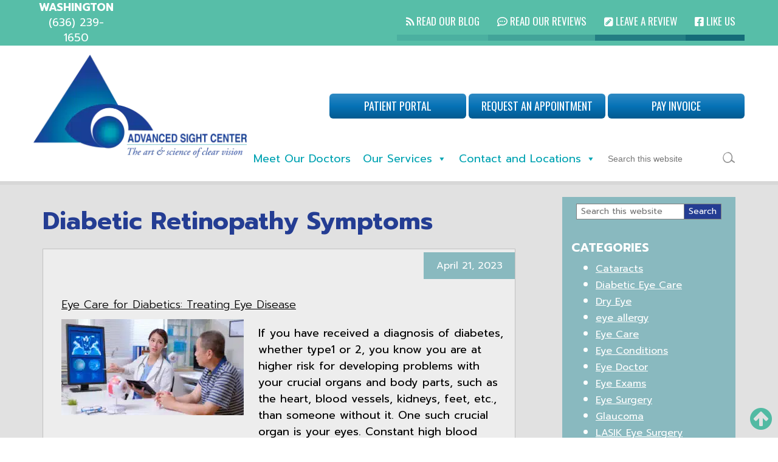

--- FILE ---
content_type: text/html; charset=UTF-8
request_url: https://www.advancedsightcenter.com/tag/diabetic-retinopathy-symptoms/
body_size: 27086
content:
<!DOCTYPE html>
<html lang="en-US">
<head ><meta charset="UTF-8" /><script>if(navigator.userAgent.match(/MSIE|Internet Explorer/i)||navigator.userAgent.match(/Trident\/7\..*?rv:11/i)){var href=document.location.href;if(!href.match(/[?&]nowprocket/)){if(href.indexOf("?")==-1){if(href.indexOf("#")==-1){document.location.href=href+"?nowprocket=1"}else{document.location.href=href.replace("#","?nowprocket=1#")}}else{if(href.indexOf("#")==-1){document.location.href=href+"&nowprocket=1"}else{document.location.href=href.replace("#","&nowprocket=1#")}}}}</script><script>class RocketLazyLoadScripts{constructor(){this.triggerEvents=["keydown","mousedown","mousemove","touchmove","touchstart","touchend","wheel"],this.userEventHandler=this._triggerListener.bind(this),this.touchStartHandler=this._onTouchStart.bind(this),this.touchMoveHandler=this._onTouchMove.bind(this),this.touchEndHandler=this._onTouchEnd.bind(this),this.clickHandler=this._onClick.bind(this),this.interceptedClicks=[],window.addEventListener("pageshow",t=>{this.persisted=t.persisted}),window.addEventListener("DOMContentLoaded",()=>{this._preconnect3rdParties()}),this.delayedScripts={normal:[],async:[],defer:[]},this.trash=[],this.allJQueries=[]}_addUserInteractionListener(t){if(document.hidden){t._triggerListener();return}this.triggerEvents.forEach(e=>window.addEventListener(e,t.userEventHandler,{passive:!0})),window.addEventListener("touchstart",t.touchStartHandler,{passive:!0}),window.addEventListener("mousedown",t.touchStartHandler),document.addEventListener("visibilitychange",t.userEventHandler)}_removeUserInteractionListener(){this.triggerEvents.forEach(t=>window.removeEventListener(t,this.userEventHandler,{passive:!0})),document.removeEventListener("visibilitychange",this.userEventHandler)}_onTouchStart(t){"HTML"!==t.target.tagName&&(window.addEventListener("touchend",this.touchEndHandler),window.addEventListener("mouseup",this.touchEndHandler),window.addEventListener("touchmove",this.touchMoveHandler,{passive:!0}),window.addEventListener("mousemove",this.touchMoveHandler),t.target.addEventListener("click",this.clickHandler),this._renameDOMAttribute(t.target,"onclick","rocket-onclick"),this._pendingClickStarted())}_onTouchMove(t){window.removeEventListener("touchend",this.touchEndHandler),window.removeEventListener("mouseup",this.touchEndHandler),window.removeEventListener("touchmove",this.touchMoveHandler,{passive:!0}),window.removeEventListener("mousemove",this.touchMoveHandler),t.target.removeEventListener("click",this.clickHandler),this._renameDOMAttribute(t.target,"rocket-onclick","onclick"),this._pendingClickFinished()}_onTouchEnd(t){window.removeEventListener("touchend",this.touchEndHandler),window.removeEventListener("mouseup",this.touchEndHandler),window.removeEventListener("touchmove",this.touchMoveHandler,{passive:!0}),window.removeEventListener("mousemove",this.touchMoveHandler)}_onClick(t){t.target.removeEventListener("click",this.clickHandler),this._renameDOMAttribute(t.target,"rocket-onclick","onclick"),this.interceptedClicks.push(t),t.preventDefault(),t.stopPropagation(),t.stopImmediatePropagation(),this._pendingClickFinished()}_replayClicks(){window.removeEventListener("touchstart",this.touchStartHandler,{passive:!0}),window.removeEventListener("mousedown",this.touchStartHandler),this.interceptedClicks.forEach(t=>{t.target.dispatchEvent(new MouseEvent("click",{view:t.view,bubbles:!0,cancelable:!0}))})}_waitForPendingClicks(){return new Promise(t=>{this._isClickPending?this._pendingClickFinished=t:t()})}_pendingClickStarted(){this._isClickPending=!0}_pendingClickFinished(){this._isClickPending=!1}_renameDOMAttribute(t,e,r){t.hasAttribute&&t.hasAttribute(e)&&(event.target.setAttribute(r,event.target.getAttribute(e)),event.target.removeAttribute(e))}_triggerListener(){this._removeUserInteractionListener(this),"loading"===document.readyState?document.addEventListener("DOMContentLoaded",this._loadEverythingNow.bind(this)):this._loadEverythingNow()}_preconnect3rdParties(){let t=[];document.querySelectorAll("script[type=rocketlazyloadscript]").forEach(e=>{if(e.hasAttribute("src")){let r=new URL(e.src).origin;r!==location.origin&&t.push({src:r,crossOrigin:e.crossOrigin||"module"===e.getAttribute("data-rocket-type")})}}),t=[...new Map(t.map(t=>[JSON.stringify(t),t])).values()],this._batchInjectResourceHints(t,"preconnect")}async _loadEverythingNow(){this.lastBreath=Date.now(),this._delayEventListeners(this),this._delayJQueryReady(this),this._handleDocumentWrite(),this._registerAllDelayedScripts(),this._preloadAllScripts(),await this._loadScriptsFromList(this.delayedScripts.normal),await this._loadScriptsFromList(this.delayedScripts.defer),await this._loadScriptsFromList(this.delayedScripts.async);try{await this._triggerDOMContentLoaded(),await this._triggerWindowLoad()}catch(t){console.error(t)}window.dispatchEvent(new Event("rocket-allScriptsLoaded")),this._waitForPendingClicks().then(()=>{this._replayClicks()}),this._emptyTrash()}_registerAllDelayedScripts(){document.querySelectorAll("script[type=rocketlazyloadscript]").forEach(t=>{t.hasAttribute("data-rocket-src")?t.hasAttribute("async")&&!1!==t.async?this.delayedScripts.async.push(t):t.hasAttribute("defer")&&!1!==t.defer||"module"===t.getAttribute("data-rocket-type")?this.delayedScripts.defer.push(t):this.delayedScripts.normal.push(t):this.delayedScripts.normal.push(t)})}async _transformScript(t){return new Promise((await this._littleBreath(),navigator.userAgent.indexOf("Firefox/")>0||""===navigator.vendor)?e=>{let r=document.createElement("script");[...t.attributes].forEach(t=>{let e=t.nodeName;"type"!==e&&("data-rocket-type"===e&&(e="type"),"data-rocket-src"===e&&(e="src"),r.setAttribute(e,t.nodeValue))}),t.text&&(r.text=t.text),r.hasAttribute("src")?(r.addEventListener("load",e),r.addEventListener("error",e)):(r.text=t.text,e());try{t.parentNode.replaceChild(r,t)}catch(i){e()}}:async e=>{function r(){t.setAttribute("data-rocket-status","failed"),e()}try{let i=t.getAttribute("data-rocket-type"),n=t.getAttribute("data-rocket-src");t.text,i?(t.type=i,t.removeAttribute("data-rocket-type")):t.removeAttribute("type"),t.addEventListener("load",function r(){t.setAttribute("data-rocket-status","executed"),e()}),t.addEventListener("error",r),n?(t.removeAttribute("data-rocket-src"),t.src=n):t.src="data:text/javascript;base64,"+window.btoa(unescape(encodeURIComponent(t.text)))}catch(s){r()}})}async _loadScriptsFromList(t){let e=t.shift();return e&&e.isConnected?(await this._transformScript(e),this._loadScriptsFromList(t)):Promise.resolve()}_preloadAllScripts(){this._batchInjectResourceHints([...this.delayedScripts.normal,...this.delayedScripts.defer,...this.delayedScripts.async],"preload")}_batchInjectResourceHints(t,e){var r=document.createDocumentFragment();t.forEach(t=>{let i=t.getAttribute&&t.getAttribute("data-rocket-src")||t.src;if(i){let n=document.createElement("link");n.href=i,n.rel=e,"preconnect"!==e&&(n.as="script"),t.getAttribute&&"module"===t.getAttribute("data-rocket-type")&&(n.crossOrigin=!0),t.crossOrigin&&(n.crossOrigin=t.crossOrigin),t.integrity&&(n.integrity=t.integrity),r.appendChild(n),this.trash.push(n)}}),document.head.appendChild(r)}_delayEventListeners(t){let e={};function r(t,r){!function t(r){!e[r]&&(e[r]={originalFunctions:{add:r.addEventListener,remove:r.removeEventListener},eventsToRewrite:[]},r.addEventListener=function(){arguments[0]=i(arguments[0]),e[r].originalFunctions.add.apply(r,arguments)},r.removeEventListener=function(){arguments[0]=i(arguments[0]),e[r].originalFunctions.remove.apply(r,arguments)});function i(t){return e[r].eventsToRewrite.indexOf(t)>=0?"rocket-"+t:t}}(t),e[t].eventsToRewrite.push(r)}function i(t,e){let r=t[e];Object.defineProperty(t,e,{get:()=>r||function(){},set(i){t["rocket"+e]=r=i}})}r(document,"DOMContentLoaded"),r(window,"DOMContentLoaded"),r(window,"load"),r(window,"pageshow"),r(document,"readystatechange"),i(document,"onreadystatechange"),i(window,"onload"),i(window,"onpageshow")}_delayJQueryReady(t){let e;function r(r){if(r&&r.fn&&!t.allJQueries.includes(r)){r.fn.ready=r.fn.init.prototype.ready=function(e){return t.domReadyFired?e.bind(document)(r):document.addEventListener("rocket-DOMContentLoaded",()=>e.bind(document)(r)),r([])};let i=r.fn.on;r.fn.on=r.fn.init.prototype.on=function(){if(this[0]===window){function t(t){return t.split(" ").map(t=>"load"===t||0===t.indexOf("load.")?"rocket-jquery-load":t).join(" ")}"string"==typeof arguments[0]||arguments[0]instanceof String?arguments[0]=t(arguments[0]):"object"==typeof arguments[0]&&Object.keys(arguments[0]).forEach(e=>{delete Object.assign(arguments[0],{[t(e)]:arguments[0][e]})[e]})}return i.apply(this,arguments),this},t.allJQueries.push(r)}e=r}r(window.jQuery),Object.defineProperty(window,"jQuery",{get:()=>e,set(t){r(t)}})}async _triggerDOMContentLoaded(){this.domReadyFired=!0,await this._littleBreath(),document.dispatchEvent(new Event("rocket-DOMContentLoaded")),await this._littleBreath(),window.dispatchEvent(new Event("rocket-DOMContentLoaded")),await this._littleBreath(),document.dispatchEvent(new Event("rocket-readystatechange")),await this._littleBreath(),document.rocketonreadystatechange&&document.rocketonreadystatechange()}async _triggerWindowLoad(){await this._littleBreath(),window.dispatchEvent(new Event("rocket-load")),await this._littleBreath(),window.rocketonload&&window.rocketonload(),await this._littleBreath(),this.allJQueries.forEach(t=>t(window).trigger("rocket-jquery-load")),await this._littleBreath();let t=new Event("rocket-pageshow");t.persisted=this.persisted,window.dispatchEvent(t),await this._littleBreath(),window.rocketonpageshow&&window.rocketonpageshow({persisted:this.persisted})}_handleDocumentWrite(){let t=new Map;document.write=document.writeln=function(e){let r=document.currentScript;r||console.error("WPRocket unable to document.write this: "+e);let i=document.createRange(),n=r.parentElement,s=t.get(r);void 0===s&&(s=r.nextSibling,t.set(r,s));let a=document.createDocumentFragment();i.setStart(a,0),a.appendChild(i.createContextualFragment(e)),n.insertBefore(a,s)}}async _littleBreath(){Date.now()-this.lastBreath>45&&(await this._requestAnimFrame(),this.lastBreath=Date.now())}async _requestAnimFrame(){return document.hidden?new Promise(t=>setTimeout(t)):new Promise(t=>requestAnimationFrame(t))}_emptyTrash(){this.trash.forEach(t=>t.remove())}static run(){let t=new RocketLazyLoadScripts;t._addUserInteractionListener(t)}}RocketLazyLoadScripts.run();</script>

<meta name="viewport" content="width=device-width, initial-scale=1" />
<meta name='robots' content='index, follow, max-image-preview:large, max-snippet:-1, max-video-preview:-1' />
	<style>img:is([sizes="auto" i], [sizes^="auto," i]) { contain-intrinsic-size: 3000px 1500px }</style>
	
	<!-- This site is optimized with the Yoast SEO plugin v23.7 - https://yoast.com/wordpress/plugins/seo/ -->
	<title>Diabetic Retinopathy Symptoms Archives | Advanced Sight Center</title>
	<link rel="canonical" href="https://www.advancedsightcenter.com/tag/diabetic-retinopathy-symptoms/" />
	<meta property="og:locale" content="en_US" />
	<meta property="og:type" content="article" />
	<meta property="og:title" content="Diabetic Retinopathy Symptoms Archives | Advanced Sight Center" />
	<meta property="og:url" content="https://www.advancedsightcenter.com/tag/diabetic-retinopathy-symptoms/" />
	<meta property="og:site_name" content="Advanced Sight Center" />
	<meta name="twitter:card" content="summary_large_image" />
	<script type="application/ld+json" class="yoast-schema-graph">{"@context":"https://schema.org","@graph":[{"@type":"CollectionPage","@id":"https://www.advancedsightcenter.com/tag/diabetic-retinopathy-symptoms/","url":"https://www.advancedsightcenter.com/tag/diabetic-retinopathy-symptoms/","name":"Diabetic Retinopathy Symptoms Archives | Advanced Sight Center","isPartOf":{"@id":"https://www.advancedsightcenter.com/#website"},"primaryImageOfPage":{"@id":"https://www.advancedsightcenter.com/tag/diabetic-retinopathy-symptoms/#primaryimage"},"image":{"@id":"https://www.advancedsightcenter.com/tag/diabetic-retinopathy-symptoms/#primaryimage"},"thumbnailUrl":"https://www.advancedsightcenter.com/wp-content/uploads/sites/333/2023/04/iStock-1426118394.jpg","breadcrumb":{"@id":"https://www.advancedsightcenter.com/tag/diabetic-retinopathy-symptoms/#breadcrumb"},"inLanguage":"en-US"},{"@type":"ImageObject","inLanguage":"en-US","@id":"https://www.advancedsightcenter.com/tag/diabetic-retinopathy-symptoms/#primaryimage","url":"https://www.advancedsightcenter.com/wp-content/uploads/sites/333/2023/04/iStock-1426118394.jpg","contentUrl":"https://www.advancedsightcenter.com/wp-content/uploads/sites/333/2023/04/iStock-1426118394.jpg","width":1411,"height":744,"caption":"attractive young brunette ponytail female asian doctor wear white coat and stethoscope pen pointing explaining xray film on computer to gray hair old sick man at clinic - an eye model display"},{"@type":"BreadcrumbList","@id":"https://www.advancedsightcenter.com/tag/diabetic-retinopathy-symptoms/#breadcrumb","itemListElement":[{"@type":"ListItem","position":1,"name":"Home","item":"https://www.advancedsightcenter.com/"},{"@type":"ListItem","position":2,"name":"Diabetic Retinopathy Symptoms"}]},{"@type":"WebSite","@id":"https://www.advancedsightcenter.com/#website","url":"https://www.advancedsightcenter.com/","name":"Advanced Sight Center","description":"The art &amp; science of clear vision","publisher":{"@id":"https://www.advancedsightcenter.com/#organization"},"potentialAction":[{"@type":"SearchAction","target":{"@type":"EntryPoint","urlTemplate":"https://www.advancedsightcenter.com/?s={search_term_string}"},"query-input":{"@type":"PropertyValueSpecification","valueRequired":true,"valueName":"search_term_string"}}],"inLanguage":"en-US"},{"@type":"Organization","@id":"https://www.advancedsightcenter.com/#organization","name":"Advanced Sight Center","alternateName":"SHO","url":"https://www.advancedsightcenter.com/","logo":{"@type":"ImageObject","inLanguage":"en-US","@id":"https://www.advancedsightcenter.com/#/schema/logo/image/","url":"https://www.advancedsightcenter.com/wp-content/uploads/sites/333/2018/09/logo.png","contentUrl":"https://www.advancedsightcenter.com/wp-content/uploads/sites/333/2018/09/logo.png","width":356,"height":171,"caption":"Advanced Sight Center"},"image":{"@id":"https://www.advancedsightcenter.com/#/schema/logo/image/"}}]}</script>
	<!-- / Yoast SEO plugin. -->


<link rel='dns-prefetch' href='//use.fontawesome.com' />

<link rel="alternate" type="application/rss+xml" title="Advanced Sight Center &raquo; Feed" href="https://www.advancedsightcenter.com/feed/" />
<link rel="alternate" type="application/rss+xml" title="Advanced Sight Center &raquo; Diabetic Retinopathy Symptoms Tag Feed" href="https://www.advancedsightcenter.com/tag/diabetic-retinopathy-symptoms/feed/" />
<link data-minify="1" rel='stylesheet' id='ihs-library-css' href='https://www.advancedsightcenter.com/wp-content/cache/min/333/wp-content/themes/ihs-barebones-2/style.css?ver=1754574034' type='text/css' media='all' />
<style id='classic-theme-styles-inline-css' type='text/css'>
/*! This file is auto-generated */
.wp-block-button__link{color:#fff;background-color:#32373c;border-radius:9999px;box-shadow:none;text-decoration:none;padding:calc(.667em + 2px) calc(1.333em + 2px);font-size:1.125em}.wp-block-file__button{background:#32373c;color:#fff;text-decoration:none}
</style>
<style id='global-styles-inline-css' type='text/css'>
:root{--wp--preset--aspect-ratio--square: 1;--wp--preset--aspect-ratio--4-3: 4/3;--wp--preset--aspect-ratio--3-4: 3/4;--wp--preset--aspect-ratio--3-2: 3/2;--wp--preset--aspect-ratio--2-3: 2/3;--wp--preset--aspect-ratio--16-9: 16/9;--wp--preset--aspect-ratio--9-16: 9/16;--wp--preset--color--black: #000000;--wp--preset--color--cyan-bluish-gray: #abb8c3;--wp--preset--color--white: #ffffff;--wp--preset--color--pale-pink: #f78da7;--wp--preset--color--vivid-red: #cf2e2e;--wp--preset--color--luminous-vivid-orange: #ff6900;--wp--preset--color--luminous-vivid-amber: #fcb900;--wp--preset--color--light-green-cyan: #7bdcb5;--wp--preset--color--vivid-green-cyan: #00d084;--wp--preset--color--pale-cyan-blue: #8ed1fc;--wp--preset--color--vivid-cyan-blue: #0693e3;--wp--preset--color--vivid-purple: #9b51e0;--wp--preset--gradient--vivid-cyan-blue-to-vivid-purple: linear-gradient(135deg,rgba(6,147,227,1) 0%,rgb(155,81,224) 100%);--wp--preset--gradient--light-green-cyan-to-vivid-green-cyan: linear-gradient(135deg,rgb(122,220,180) 0%,rgb(0,208,130) 100%);--wp--preset--gradient--luminous-vivid-amber-to-luminous-vivid-orange: linear-gradient(135deg,rgba(252,185,0,1) 0%,rgba(255,105,0,1) 100%);--wp--preset--gradient--luminous-vivid-orange-to-vivid-red: linear-gradient(135deg,rgba(255,105,0,1) 0%,rgb(207,46,46) 100%);--wp--preset--gradient--very-light-gray-to-cyan-bluish-gray: linear-gradient(135deg,rgb(238,238,238) 0%,rgb(169,184,195) 100%);--wp--preset--gradient--cool-to-warm-spectrum: linear-gradient(135deg,rgb(74,234,220) 0%,rgb(151,120,209) 20%,rgb(207,42,186) 40%,rgb(238,44,130) 60%,rgb(251,105,98) 80%,rgb(254,248,76) 100%);--wp--preset--gradient--blush-light-purple: linear-gradient(135deg,rgb(255,206,236) 0%,rgb(152,150,240) 100%);--wp--preset--gradient--blush-bordeaux: linear-gradient(135deg,rgb(254,205,165) 0%,rgb(254,45,45) 50%,rgb(107,0,62) 100%);--wp--preset--gradient--luminous-dusk: linear-gradient(135deg,rgb(255,203,112) 0%,rgb(199,81,192) 50%,rgb(65,88,208) 100%);--wp--preset--gradient--pale-ocean: linear-gradient(135deg,rgb(255,245,203) 0%,rgb(182,227,212) 50%,rgb(51,167,181) 100%);--wp--preset--gradient--electric-grass: linear-gradient(135deg,rgb(202,248,128) 0%,rgb(113,206,126) 100%);--wp--preset--gradient--midnight: linear-gradient(135deg,rgb(2,3,129) 0%,rgb(40,116,252) 100%);--wp--preset--font-size--small: 13px;--wp--preset--font-size--medium: 20px;--wp--preset--font-size--large: 36px;--wp--preset--font-size--x-large: 42px;--wp--preset--spacing--20: 0.44rem;--wp--preset--spacing--30: 0.67rem;--wp--preset--spacing--40: 1rem;--wp--preset--spacing--50: 1.5rem;--wp--preset--spacing--60: 2.25rem;--wp--preset--spacing--70: 3.38rem;--wp--preset--spacing--80: 5.06rem;--wp--preset--shadow--natural: 6px 6px 9px rgba(0, 0, 0, 0.2);--wp--preset--shadow--deep: 12px 12px 50px rgba(0, 0, 0, 0.4);--wp--preset--shadow--sharp: 6px 6px 0px rgba(0, 0, 0, 0.2);--wp--preset--shadow--outlined: 6px 6px 0px -3px rgba(255, 255, 255, 1), 6px 6px rgba(0, 0, 0, 1);--wp--preset--shadow--crisp: 6px 6px 0px rgba(0, 0, 0, 1);}:where(.is-layout-flex){gap: 0.5em;}:where(.is-layout-grid){gap: 0.5em;}body .is-layout-flex{display: flex;}.is-layout-flex{flex-wrap: wrap;align-items: center;}.is-layout-flex > :is(*, div){margin: 0;}body .is-layout-grid{display: grid;}.is-layout-grid > :is(*, div){margin: 0;}:where(.wp-block-columns.is-layout-flex){gap: 2em;}:where(.wp-block-columns.is-layout-grid){gap: 2em;}:where(.wp-block-post-template.is-layout-flex){gap: 1.25em;}:where(.wp-block-post-template.is-layout-grid){gap: 1.25em;}.has-black-color{color: var(--wp--preset--color--black) !important;}.has-cyan-bluish-gray-color{color: var(--wp--preset--color--cyan-bluish-gray) !important;}.has-white-color{color: var(--wp--preset--color--white) !important;}.has-pale-pink-color{color: var(--wp--preset--color--pale-pink) !important;}.has-vivid-red-color{color: var(--wp--preset--color--vivid-red) !important;}.has-luminous-vivid-orange-color{color: var(--wp--preset--color--luminous-vivid-orange) !important;}.has-luminous-vivid-amber-color{color: var(--wp--preset--color--luminous-vivid-amber) !important;}.has-light-green-cyan-color{color: var(--wp--preset--color--light-green-cyan) !important;}.has-vivid-green-cyan-color{color: var(--wp--preset--color--vivid-green-cyan) !important;}.has-pale-cyan-blue-color{color: var(--wp--preset--color--pale-cyan-blue) !important;}.has-vivid-cyan-blue-color{color: var(--wp--preset--color--vivid-cyan-blue) !important;}.has-vivid-purple-color{color: var(--wp--preset--color--vivid-purple) !important;}.has-black-background-color{background-color: var(--wp--preset--color--black) !important;}.has-cyan-bluish-gray-background-color{background-color: var(--wp--preset--color--cyan-bluish-gray) !important;}.has-white-background-color{background-color: var(--wp--preset--color--white) !important;}.has-pale-pink-background-color{background-color: var(--wp--preset--color--pale-pink) !important;}.has-vivid-red-background-color{background-color: var(--wp--preset--color--vivid-red) !important;}.has-luminous-vivid-orange-background-color{background-color: var(--wp--preset--color--luminous-vivid-orange) !important;}.has-luminous-vivid-amber-background-color{background-color: var(--wp--preset--color--luminous-vivid-amber) !important;}.has-light-green-cyan-background-color{background-color: var(--wp--preset--color--light-green-cyan) !important;}.has-vivid-green-cyan-background-color{background-color: var(--wp--preset--color--vivid-green-cyan) !important;}.has-pale-cyan-blue-background-color{background-color: var(--wp--preset--color--pale-cyan-blue) !important;}.has-vivid-cyan-blue-background-color{background-color: var(--wp--preset--color--vivid-cyan-blue) !important;}.has-vivid-purple-background-color{background-color: var(--wp--preset--color--vivid-purple) !important;}.has-black-border-color{border-color: var(--wp--preset--color--black) !important;}.has-cyan-bluish-gray-border-color{border-color: var(--wp--preset--color--cyan-bluish-gray) !important;}.has-white-border-color{border-color: var(--wp--preset--color--white) !important;}.has-pale-pink-border-color{border-color: var(--wp--preset--color--pale-pink) !important;}.has-vivid-red-border-color{border-color: var(--wp--preset--color--vivid-red) !important;}.has-luminous-vivid-orange-border-color{border-color: var(--wp--preset--color--luminous-vivid-orange) !important;}.has-luminous-vivid-amber-border-color{border-color: var(--wp--preset--color--luminous-vivid-amber) !important;}.has-light-green-cyan-border-color{border-color: var(--wp--preset--color--light-green-cyan) !important;}.has-vivid-green-cyan-border-color{border-color: var(--wp--preset--color--vivid-green-cyan) !important;}.has-pale-cyan-blue-border-color{border-color: var(--wp--preset--color--pale-cyan-blue) !important;}.has-vivid-cyan-blue-border-color{border-color: var(--wp--preset--color--vivid-cyan-blue) !important;}.has-vivid-purple-border-color{border-color: var(--wp--preset--color--vivid-purple) !important;}.has-vivid-cyan-blue-to-vivid-purple-gradient-background{background: var(--wp--preset--gradient--vivid-cyan-blue-to-vivid-purple) !important;}.has-light-green-cyan-to-vivid-green-cyan-gradient-background{background: var(--wp--preset--gradient--light-green-cyan-to-vivid-green-cyan) !important;}.has-luminous-vivid-amber-to-luminous-vivid-orange-gradient-background{background: var(--wp--preset--gradient--luminous-vivid-amber-to-luminous-vivid-orange) !important;}.has-luminous-vivid-orange-to-vivid-red-gradient-background{background: var(--wp--preset--gradient--luminous-vivid-orange-to-vivid-red) !important;}.has-very-light-gray-to-cyan-bluish-gray-gradient-background{background: var(--wp--preset--gradient--very-light-gray-to-cyan-bluish-gray) !important;}.has-cool-to-warm-spectrum-gradient-background{background: var(--wp--preset--gradient--cool-to-warm-spectrum) !important;}.has-blush-light-purple-gradient-background{background: var(--wp--preset--gradient--blush-light-purple) !important;}.has-blush-bordeaux-gradient-background{background: var(--wp--preset--gradient--blush-bordeaux) !important;}.has-luminous-dusk-gradient-background{background: var(--wp--preset--gradient--luminous-dusk) !important;}.has-pale-ocean-gradient-background{background: var(--wp--preset--gradient--pale-ocean) !important;}.has-electric-grass-gradient-background{background: var(--wp--preset--gradient--electric-grass) !important;}.has-midnight-gradient-background{background: var(--wp--preset--gradient--midnight) !important;}.has-small-font-size{font-size: var(--wp--preset--font-size--small) !important;}.has-medium-font-size{font-size: var(--wp--preset--font-size--medium) !important;}.has-large-font-size{font-size: var(--wp--preset--font-size--large) !important;}.has-x-large-font-size{font-size: var(--wp--preset--font-size--x-large) !important;}
:where(.wp-block-post-template.is-layout-flex){gap: 1.25em;}:where(.wp-block-post-template.is-layout-grid){gap: 1.25em;}
:where(.wp-block-columns.is-layout-flex){gap: 2em;}:where(.wp-block-columns.is-layout-grid){gap: 2em;}
:root :where(.wp-block-pullquote){font-size: 1.5em;line-height: 1.6;}
</style>
<link rel='stylesheet' id='news-css' href='https://www.advancedsightcenter.com/wp-content/plugins/custom-css-js-pro/news/css/news-min.css' type='text/css' media='all' />
<link data-minify="1" rel='stylesheet' id='edsanimate-animo-css-css' href='https://www.advancedsightcenter.com/wp-content/cache/min/333/wp-content/plugins/animate-it/assets/css/animate-animo.css?ver=1754574034' type='text/css' media='all' />
<link data-minify="1" rel='stylesheet' id='megamenu-css' href='https://www.advancedsightcenter.com/wp-content/cache/min/333/wp-content/uploads/sites/333/maxmegamenu/style.css?ver=1754574034' type='text/css' media='all' />
<link data-minify="1" rel='stylesheet' id='dashicons-css' href='https://www.advancedsightcenter.com/wp-content/cache/min/333/wp-includes/css/dashicons.min.css?ver=1754574034' type='text/css' media='all' />
<link data-minify="1" rel='stylesheet' id='megamenu-genericons-css' href='https://www.advancedsightcenter.com/wp-content/cache/min/333/wp-content/plugins/megamenu-pro/icons/genericons/genericons/genericons.css?ver=1754574034' type='text/css' media='all' />
<link data-minify="1" rel='stylesheet' id='megamenu-fontawesome-css' href='https://www.advancedsightcenter.com/wp-content/cache/min/333/wp-content/plugins/megamenu-pro/icons/fontawesome/css/font-awesome.min.css?ver=1754574034' type='text/css' media='all' />
<link data-minify="1" rel='stylesheet' id='megamenu-fontawesome5-css' href='https://www.advancedsightcenter.com/wp-content/cache/min/333/wp-content/plugins/megamenu-pro/icons/fontawesome5/css/all.min.css?ver=1754574034' type='text/css' media='all' />
<link data-minify="1" rel='stylesheet' id='fancybox-css' href='https://www.advancedsightcenter.com/wp-content/cache/min/333/wp-content/plugins/easy-fancybox/fancybox/1.5.4/jquery.fancybox.css?ver=1754574034' type='text/css' media='screen' />
<style id='fancybox-inline-css' type='text/css'>
#fancybox-outer{background:#ffffff}#fancybox-content{background:#ffffff;border-color:#ffffff;color:#000000;}#fancybox-title,#fancybox-title-float-main{color:#fff}
</style>
<link data-minify="1" rel='stylesheet' id='bfa-font-awesome-css' href='https://www.advancedsightcenter.com/wp-content/cache/min/333/releases/v5.15.4/css/all.css?ver=1754574034' type='text/css' media='all' />
<link data-minify="1" rel='stylesheet' id='bfa-font-awesome-v4-shim-css' href='https://www.advancedsightcenter.com/wp-content/cache/min/333/releases/v5.15.4/css/v4-shims.css?ver=1754574034' type='text/css' media='all' />
<style id='bfa-font-awesome-v4-shim-inline-css' type='text/css'>

			@font-face {
				font-family: 'FontAwesome';
				src: url('https://use.fontawesome.com/releases/v5.15.4/webfonts/fa-brands-400.eot'),
				url('https://use.fontawesome.com/releases/v5.15.4/webfonts/fa-brands-400.eot?#iefix') format('embedded-opentype'),
				url('https://use.fontawesome.com/releases/v5.15.4/webfonts/fa-brands-400.woff2') format('woff2'),
				url('https://use.fontawesome.com/releases/v5.15.4/webfonts/fa-brands-400.woff') format('woff'),
				url('https://use.fontawesome.com/releases/v5.15.4/webfonts/fa-brands-400.ttf') format('truetype'),
				url('https://use.fontawesome.com/releases/v5.15.4/webfonts/fa-brands-400.svg#fontawesome') format('svg');
			}

			@font-face {
				font-family: 'FontAwesome';
				src: url('https://use.fontawesome.com/releases/v5.15.4/webfonts/fa-solid-900.eot'),
				url('https://use.fontawesome.com/releases/v5.15.4/webfonts/fa-solid-900.eot?#iefix') format('embedded-opentype'),
				url('https://use.fontawesome.com/releases/v5.15.4/webfonts/fa-solid-900.woff2') format('woff2'),
				url('https://use.fontawesome.com/releases/v5.15.4/webfonts/fa-solid-900.woff') format('woff'),
				url('https://use.fontawesome.com/releases/v5.15.4/webfonts/fa-solid-900.ttf') format('truetype'),
				url('https://use.fontawesome.com/releases/v5.15.4/webfonts/fa-solid-900.svg#fontawesome') format('svg');
			}

			@font-face {
				font-family: 'FontAwesome';
				src: url('https://use.fontawesome.com/releases/v5.15.4/webfonts/fa-regular-400.eot'),
				url('https://use.fontawesome.com/releases/v5.15.4/webfonts/fa-regular-400.eot?#iefix') format('embedded-opentype'),
				url('https://use.fontawesome.com/releases/v5.15.4/webfonts/fa-regular-400.woff2') format('woff2'),
				url('https://use.fontawesome.com/releases/v5.15.4/webfonts/fa-regular-400.woff') format('woff'),
				url('https://use.fontawesome.com/releases/v5.15.4/webfonts/fa-regular-400.ttf') format('truetype'),
				url('https://use.fontawesome.com/releases/v5.15.4/webfonts/fa-regular-400.svg#fontawesome') format('svg');
				unicode-range: U+F004-F005,U+F007,U+F017,U+F022,U+F024,U+F02E,U+F03E,U+F044,U+F057-F059,U+F06E,U+F070,U+F075,U+F07B-F07C,U+F080,U+F086,U+F089,U+F094,U+F09D,U+F0A0,U+F0A4-F0A7,U+F0C5,U+F0C7-F0C8,U+F0E0,U+F0EB,U+F0F3,U+F0F8,U+F0FE,U+F111,U+F118-F11A,U+F11C,U+F133,U+F144,U+F146,U+F14A,U+F14D-F14E,U+F150-F152,U+F15B-F15C,U+F164-F165,U+F185-F186,U+F191-F192,U+F1AD,U+F1C1-F1C9,U+F1CD,U+F1D8,U+F1E3,U+F1EA,U+F1F6,U+F1F9,U+F20A,U+F247-F249,U+F24D,U+F254-F25B,U+F25D,U+F267,U+F271-F274,U+F279,U+F28B,U+F28D,U+F2B5-F2B6,U+F2B9,U+F2BB,U+F2BD,U+F2C1-F2C2,U+F2D0,U+F2D2,U+F2DC,U+F2ED,U+F328,U+F358-F35B,U+F3A5,U+F3D1,U+F410,U+F4AD;
			}
		
</style>
<link rel='stylesheet' id='shiftnav-css' href='https://www.advancedsightcenter.com/wp-content/plugins/shiftnav-pro/pro/assets/css/shiftnav.min.css' type='text/css' media='all' />
<link data-minify="1" rel='stylesheet' id='shiftnav-font-awesome-css' href='https://www.advancedsightcenter.com/wp-content/cache/min/333/wp-content/plugins/shiftnav-pro/assets/css/fontawesome/css/font-awesome.min.css?ver=1754574034' type='text/css' media='all' />
<link data-minify="1" rel='stylesheet' id='shiftnav-standard-dark-css' href='https://www.advancedsightcenter.com/wp-content/cache/min/333/wp-content/plugins/shiftnav-pro/assets/css/skins/standard-dark.css?ver=1754574034' type='text/css' media='all' />
<link rel='stylesheet' id='wpmu-wpmu-ui-3-min-css-css' href='https://www.advancedsightcenter.com/wp-content/plugins/popover/inc/external/wpmu-lib/css/wpmu-ui.3.min.css' type='text/css' media='all' />
<link rel='stylesheet' id='wpmu-animate-3-min-css-css' href='https://www.advancedsightcenter.com/wp-content/plugins/popover/inc/external/wpmu-lib/css/animate.3.min.css' type='text/css' media='all' />
<link data-minify="1" rel='stylesheet' id='fa-menu-icons-css' href='https://www.advancedsightcenter.com/wp-content/cache/min/333/wp-content/themes/ihs-barebones-2/css/fa-menu-icons.css?ver=1754574034' type='text/css' media='all' />
<link data-minify="1" rel='stylesheet' id='ihs-barebones-css' href='https://www.advancedsightcenter.com/wp-content/cache/min/333/wp-content/themes/ihs-barebones-2/css/ihs-barebones.css?ver=1754574034' type='text/css' media='all' />
<style id='rocket-lazyload-inline-css' type='text/css'>
.rll-youtube-player{position:relative;padding-bottom:56.23%;height:0;overflow:hidden;max-width:100%;}.rll-youtube-player:focus-within{outline: 2px solid currentColor;outline-offset: 5px;}.rll-youtube-player iframe{position:absolute;top:0;left:0;width:100%;height:100%;z-index:100;background:0 0}.rll-youtube-player img{bottom:0;display:block;left:0;margin:auto;max-width:100%;width:100%;position:absolute;right:0;top:0;border:none;height:auto;-webkit-transition:.4s all;-moz-transition:.4s all;transition:.4s all}.rll-youtube-player img:hover{-webkit-filter:brightness(75%)}.rll-youtube-player .play{height:100%;width:100%;left:0;top:0;position:absolute;background:url(https://www.advancedsightcenter.com/wp-content/plugins/wp-rocket/assets/img/youtube.png) no-repeat center;background-color: transparent !important;cursor:pointer;border:none;}
</style>
<script type="rocketlazyloadscript" data-rocket-type="text/javascript" data-rocket-src="https://www.advancedsightcenter.com/wp-includes/js/jquery/jquery.min.js" id="jquery-core-js"></script>
<script type="rocketlazyloadscript" data-rocket-type="text/javascript" data-rocket-src="https://www.advancedsightcenter.com/wp-includes/js/jquery/jquery-migrate.min.js" id="jquery-migrate-js" defer></script>
<link rel="https://api.w.org/" href="https://www.advancedsightcenter.com/wp-json/" /><link rel="alternate" title="JSON" type="application/json" href="https://www.advancedsightcenter.com/wp-json/wp/v2/tags/30" /><link rel="EditURI" type="application/rsd+xml" title="RSD" href="https://www.advancedsightcenter.com/xmlrpc.php?rsd" />

<script type="rocketlazyloadscript" data-rocket-src='https://wp02.ihealthspot.com/?dm=54a49ca59bd0330dbdf47f1300f1eb49&amp;action=load&amp;blogid=333&amp;siteid=1&amp;t=1624951352&amp;back=https%3A%2F%2Fwww.advancedsightcenter.com%2Ftag%2Fdiabetic-retinopathy-symptoms%2F' data-rocket-type='text/javascript' defer></script>	<link rel="preconnect" href="https://fonts.googleapis.com">
	
	        <script type="rocketlazyloadscript" data-rocket-type="text/javascript">
            (function () {
                window.lsow_fs = {can_use_premium_code: false};
            })();
        </script>
        
	<!-- ShiftNav CSS
	================================================================ -->
	<style type="text/css" id="shiftnav-dynamic-css">

	@media only screen and (min-width:1025px){ #shiftnav-toggle-main, .shiftnav-toggle-mobile{ display:none; } .shiftnav-wrap { padding-top:0 !important; } }
	@media only screen and (max-width:1024px){ #maxmegamenu-2{ display:none !important; } }

/** ShiftNav Custom Menu Styles (Customizer) **/
/* togglebar */
#shiftnav-toggle-main { background:#243d93; }
/* shiftnav-main */
.shiftnav.shiftnav-shiftnav-main ul.shiftnav-menu li.menu-item.shiftnav-active > .shiftnav-target, .shiftnav.shiftnav-shiftnav-main ul.shiftnav-menu li.menu-item.shiftnav-in-transition > .shiftnav-target, .shiftnav.shiftnav-shiftnav-main ul.shiftnav-menu.shiftnav-active-on-hover li.menu-item > .shiftnav-target:hover, .shiftnav.shiftnav-shiftnav-main ul.shiftnav-menu.shiftnav-active-highlight li.menu-item > .shiftnav-target:active { background:#55bca6; }
.shiftnav.shiftnav-shiftnav-main ul.shiftnav-menu li.menu-item.current-menu-item > .shiftnav-target, .shiftnav.shiftnav-shiftnav-main ul.shiftnav-menu li.menu-item ul.sub-menu .current-menu-item > .shiftnav-target, .shiftnav.shiftnav-shiftnav-main ul.shiftnav-menu > li.shiftnav-sub-accordion.current-menu-ancestor > .shiftnav-target, .shiftnav.shiftnav-shiftnav-main ul.shiftnav-menu > li.shiftnav-sub-shift.current-menu-ancestor > .shiftnav-target { background:#55bca6; }
.shiftnav.shiftnav-shiftnav-main ul.shiftnav-menu li.menu-item.shiftnav-highlight > .shiftnav-target, .shiftnav.shiftnav-shiftnav-main ul.shiftnav-menu li.menu-item ul.sub-menu .shiftnav-highlight > .shiftnav-target { background:#55bca6; }

/* Status: Loaded from Transient */

	</style>
	<!-- end ShiftNav CSS -->

	<style type="text/css" id="branda-admin-bar-logo">
body #wpadminbar #wp-admin-bar-wp-logo > .ab-item {
	background-image: url(https://wp02.ihealthspot.com/wp-content/uploads/2025/10/iHSHH_Logo_300.png);
	background-repeat: no-repeat;
	background-position: 50%;
	background-size: 80%;
}
body #wpadminbar #wp-admin-bar-wp-logo > .ab-item .ab-icon:before {
	content: " ";
}
</style>
<link rel="pingback" href="https://www.advancedsightcenter.com/xmlrpc.php" />
<!-- iHealthSpot -->
<script type="rocketlazyloadscript">
  var _paq = window._paq = window._paq || [];
  /* tracker methods like "setCustomDimension" should be called before "trackPageView" */
  _paq.push(['trackPageView']);
  _paq.push(['enableLinkTracking']);
  (function() {
    var u="https://analytics.ihealthspot.com/";
    _paq.push(['setTrackerUrl', u+'matomo.php']);
    _paq.push(['setSiteId', '180']);
    var d=document, g=d.createElement('script'), s=d.getElementsByTagName('script')[0];
    g.async=true; g.src=u+'matomo.js'; s.parentNode.insertBefore(g,s);
  })();
</script>
<!-- End iHealthSpot Code -->
<!-- Google Tag Manager --> <script type="rocketlazyloadscript">(function(w,d,s,l,i){w[l]=w[l]||[];w[l].push({'gtm.start': new Date().getTime(),event:'gtm.js'});var f=d.getElementsByTagName(s)[0], j=d.createElement(s),dl=l!='dataLayer'?'&l='+l:'';j.async=true;j.src= 'https://www.googletagmanager.com/gtm.js?id='+i+dl;f.parentNode.insertBefore(j,f); })(window,document,'script','dataLayer','GTM-K5D9RLK');</script> <!-- End Google Tag Manager --><!-- Google tag (gtag.js) -->
<script type="rocketlazyloadscript" async data-rocket-src="https://www.googletagmanager.com/gtag/js?id=G-66MVDFPYZ4"></script>
<script type="rocketlazyloadscript">
  window.dataLayer = window.dataLayer || [];
  function gtag(){dataLayer.push(arguments);}
  gtag('js', new Date());

  gtag('config', 'G-66MVDFPYZ4');
</script><!-- start Simple Custom CSS and JS -->
<script type="rocketlazyloadscript" data-rocket-type="text/javascript">
jQuery(document).ready(function ($) {
  var cleanPath = window.location.pathname.replace(/\/|.aspx|\s+/gi, "");

  // Convert <strong> phone to link
  $(
    " .content span, .content strong, .content-hp strong, .content-lp strong"
  ).html(function (a, b) {
    var rxp = /(\(?\b[0-9]{3}\)?[-. ]?[0-9]{3}[-. ]?[0-9]{4}\b)/gi;

    try {
      var matchedNum = b.match(/(\([0-9]{3}\)?[-. ]?[0-9]{3}[-. ]?[0-9]{4})/i),
        matchedPhoneLink = b.match(
          /\<a .*\>\([0-9]{3}\)?[-. ]?[0-9]{3}[-. ]?[0-9]{4}\<\/a\>/i
        ),
        strippedNum = matchedNum[1].replace(/\s+|-|\(|\)/gi, "");

      if (matchedNum && !matchedPhoneLink)
        return b.replace(
          rxp,
          '<a class="phone-link" title="For Mobile Use" href="tel:' +
            strippedNum +
            '">$1</a>'
        );

      if (matchedPhoneLink) return b.replace(rxp, "$1");
    } catch (e) {}
  });
});



</script>
<!-- end Simple Custom CSS and JS -->
<!-- start Simple Custom CSS and JS -->
<script type="rocketlazyloadscript" data-rocket-type="text/javascript">
jQuery(document).ready(function() {

  if (typeof(location.hash) == 'undefined') return;
  if (location.hash.length == 0) return;
  
  jQuery("#myCarousel").carousel({interval: 8500});

  var $bookmark = jQuery('.sow-accordion-panel[data-anchor='+location.hash.replace('#','')+']');
  if(typeof($bookmark.offset()) == 'undefined') return;

  var $body = jQuery('html, body');

  setTimeout(function() {
    $body.scrollTop(0);
    $body.delay(100).animate({
      scrollTop: $bookmark.offset().top - 80 // Change the 80 to the height of the fixed header
    }, 1000);

  }, 800);

});
</script>
<!-- end Simple Custom CSS and JS -->

<link data-minify="1" rel='stylesheet' id='271.css-css'  href='https://www.advancedsightcenter.com/wp-content/cache/min/333/wp-content/uploads/sites/333/custom-css-js/271.css?ver=1754574034' type="text/css" media='all' />
<link rel="icon" href="https://www.advancedsightcenter.com/wp-content/uploads/sites/333/2018/09/favicons.png.webp" sizes="32x32" />
<link rel="icon" href="https://www.advancedsightcenter.com/wp-content/uploads/sites/333/2018/09/favicons.png.webp" sizes="192x192" />
<link rel="apple-touch-icon" href="https://www.advancedsightcenter.com/wp-content/uploads/sites/333/2018/09/favicons.png.webp" />
<meta name="msapplication-TileImage" content="https://www.advancedsightcenter.com/wp-content/uploads/sites/333/2018/09/favicons.png" />
	<style id="egf-frontend-styles" type="text/css">
		p {} h1 {} h2 {} h3 {} h4 {} h5 {} h6 {} 	</style>
	<style type="text/css">/** Mega Menu CSS: fs **/</style>
<style type="text/css">#wpadminbar, #wpadminbar .menupop .ab-sub-wrapper, .ab-sub-secondary, #wpadminbar .quicklinks .menupop ul.ab-sub-secondary,#wpadminbar .quicklinks .menupop ul.ab-sub-secondary .ab-submenu {background:#354668}#wpadminbar a.ab-item, #wpadminbar>#wp-toolbar span.ab-label, #wpadminbar>#wp-toolbar span.noticon, #wpadminbar .ab-icon:before,#wpadminbar .ab-item:before {color:#e8edf9}#wpadminbar .quicklinks .menupop ul li a, #wpadminbar .quicklinks .menupop ul li a strong, #wpadminbar .quicklinks .menupop.hover ul li a,#wpadminbar.nojs .quicklinks .menupop:hover ul li a {color:#e8edf9; font-size:13px !important }#wpadminbar:not(.mobile)>#wp-toolbar a:focus span.ab-label,#wpadminbar:not(.mobile)>#wp-toolbar li:hover span.ab-label,#wpadminbar>#wp-toolbar li.hover span.ab-label, #wpadminbar.mobile .quicklinks .hover .ab-icon:before,#wpadminbar.mobile .quicklinks .hover .ab-item:before, #wpadminbar .quicklinks .menupop .ab-sub-secondary>li .ab-item:focus a,#wpadminbar .quicklinks .menupop .ab-sub-secondary>li>a:hover {color:#e8edf9}#wpadminbar .quicklinks .ab-sub-wrapper .menupop.hover>a,#wpadminbar .quicklinks .menupop ul li a:focus,#wpadminbar .quicklinks .menupop ul li a:focus strong,#wpadminbar .quicklinks .menupop ul li a:hover,#wpadminbar .quicklinks .menupop ul li a:hover strong,#wpadminbar .quicklinks .menupop.hover ul li a:focus,#wpadminbar .quicklinks .menupop.hover ul li a:hover,#wpadminbar li #adminbarsearch.adminbar-focused:before,#wpadminbar li .ab-item:focus:before,#wpadminbar li a:focus .ab-icon:before,#wpadminbar li.hover .ab-icon:before,#wpadminbar li.hover .ab-item:before,#wpadminbar li:hover #adminbarsearch:before,#wpadminbar li:hover .ab-icon:before,#wpadminbar li:hover .ab-item:before,#wpadminbar.nojs .quicklinks .menupop:hover ul li a:focus,#wpadminbar.nojs .quicklinks .menupop:hover ul li a:hover, #wpadminbar .quicklinks .ab-sub-wrapper .menupop.hover>a .blavatar,#wpadminbar .quicklinks li a:focus .blavatar,#wpadminbar .quicklinks li a:hover .blavatar{color:#e8edf9}#wpadminbar .menupop .ab-sub-wrapper, #wpadminbar .shortlink-input {background:#3679a6}#wpadminbar .ab-submenu .ab-item, #wpadminbar .quicklinks .menupop ul.ab-submenu li a,#wpadminbar .quicklinks .menupop ul.ab-submenu li a.ab-item {color:#e8edf9}#wpadminbar .ab-submenu .ab-item:hover, #wpadminbar .quicklinks .menupop ul.ab-submenu li a:hover,#wpadminbar .quicklinks .menupop ul.ab-submenu li a.ab-item:hover {color:#333333}.quicklinks li.wpshapere_site_title a{ outline:none; border:none;}.quicklinks li.wpshapere_site_title {width:180px !important;margin-top:-3px !important;margin-top:1px !important;}.quicklinks li.wpshapere_site_title a{outline:none; border:none;}.quicklinks li.wpshapere_site_title a, .quicklinks li.wpshapere_site_title a:hover, .quicklinks li.wpshapere_site_title a:focus {background:url(https://wp02.ihealthspot.com/wp-content/uploads/2024/05/White_Aledade_iHS-logo-1.png) 1px 1px no-repeat !important; text-indent:-9999px !important; width:auto;background-size:contain!important;}#adminmenuwrap{-webkit-box-shadow:0px 4px 16px 0px rgba(0,0,0,0.3);-moz-box-shadow:0px 4px 16px 0px rgba(0,0,0,0.3);box-shadow:0px 4px 16px 0px rgba(0,0,0,0.3);}ul#adminmenu a.wp-has-current-submenu:after, ul#adminmenu>li.current>a.current:after{border-right-color:transparent;}#wpadminbar * .ab-sub-wrapper {transition:all 280ms cubic-bezier(.4,0,.2,1) !important;}#wp-toolbar > ul > li > .ab-sub-wrapper {-webkit-transform:scale(.25,0);transform:scale(.25,0);-webkit-transition:all 280ms cubic-bezier(.4,0,.2,1);transition:all 280ms cubic-bezier(.4,0,.2,1);-webkit-transform-origin:50% 0 !important;transform-origin:50% 0 !important;display:block !important;opacity:0 !important;}#wp-toolbar > ul > li.hover > .ab-sub-wrapper {-webkit-transform:scale(1,1);transform:scale(1,1);opacity:1 !important;}#wp-toolbar > ul > li > .ab-sub-wrapper:before {position:absolute;top:-8px;left:20%;content:"";display:block;border:6px solid transparent;border-bottom-color:transparent;border-bottom-color:#3679a6;transition:all 0.2s ease-in-out;-moz-transition:all 0.2s ease-in-out;-webkit-transition:all 0.2s ease-in-out;}#wp-toolbar > ul > li.hover > .ab-sub-wrapper:before {top:-12px;}#wp-toolbar > ul > li#wp-admin-bar-my-account > .ab-sub-wrapper:before{left:60%}#wpadminbar .ab-top-menu>li.hover>.ab-item,#wpadminbar.nojq .quicklinks .ab-top-menu>li>.ab-item:focus,#wpadminbar:not(.mobile) .ab-top-menu>li:hover>.ab-item,#wpadminbar:not(.mobile) .ab-top-menu>li>.ab-item:focus{background:#354668; color:#e8edf9}</style><noscript><style id="rocket-lazyload-nojs-css">.rll-youtube-player, [data-lazy-src]{display:none !important;}</style></noscript></head>
<body class="archive tag tag-diabetic-retinopathy-symptoms tag-30 mega-menu-primary header-full-width content-sidebar genesis-breadcrumbs-hidden genesis-footer-widgets-visible site-container-fixed"><div class="site-container"><div class="widget-area before-header before-header-widget-area"><div class="wrap"><section id="siteorigin-panels-builder-2" class="widget-odd widget-last widget-first widget-1   widget widget_siteorigin-panels-builder"><div class="widget-wrap"><div id="pl-w65e642dc05278"  class="panel-layout" ><!--startcontainer --><div class="container-type-fixed container-pg-w65e642dc05278-0" style=""><div id="pg-w65e642dc05278-0"  class="panel-grid panel-no-style" ><div id="pgc-w65e642dc05278-0-0"  class="panel-grid-cell" ><div id="panel-w65e642dc05278-0-0-0" class="widget_text so-panel widget widget_custom_html panel-first-child panel-last-child" data-index="0" ><div class="widget_text header-phone  panel-widget-style panel-widget-style-for-w65e642dc05278-0-0-0" ><div class="textwidget custom-html-widget"><ul class="list-inline">
	<li>
		<a href="tel:6362391650"><strong>Washington</strong> (636) 239-1650</a>
	</li>
</ul></div></div></div></div><div id="pgc-w65e642dc05278-0-1"  class="panel-grid-cell" ><div id="panel-w65e642dc05278-0-1-0" class="widget_text so-panel widget widget_custom_html panel-first-child panel-last-child" data-index="1" ><div class="widget_text social-media panel-widget-style panel-widget-style-for-w65e642dc05278-0-1-0" ><div class="textwidget custom-html-widget"><ul class="list-inline ">
	<li id="read-blog">
		<a href="/Blog/"><i class="fa fa-rss" aria-hidden="true"></i> Read Our Blog</a>
	</li>
	<li id="read-review">
		<a href="/patient-reviews/"><i class="fa fa-commenting" aria-hidden="true"></i> Read Our Reviews</a>
	</li>
	<li id="leave-review">
		<a href="https://www.google.com/maps/place//data=!4m3!3m2!1s0x87d94e8b738125ad:0x741a823fa7d1d3b2!12e1" target="_blank"><i class="fa fa-pencil-square" aria-hidden="true"></i> Leave a Review</a>
	</li>
	<li id="like-us">
		<a href="https://www.facebook.com/AdvancedSightCenter/" target="_blank"><i class="fa fa-facebook-square" aria-hidden="true"></i>  Like Us</a>
	</li>
</ul></div></div></div></div></div></div><!-- endcontainer --></div></div></section>
</div></div><span id="top-of-page"></span><span id="scroll-to-top-target"></span><header class="site-header"><div class="wrap"><div class="title-area"><p class="site-description">The art &amp; science of clear vision</p></div><div class="widget-area header header-widget-area"><div class="wrap"><section id="siteorigin-panels-builder-3" class="widget-odd widget-last widget-first widget-1   widget widget_siteorigin-panels-builder"><div class="widget-wrap"><div id="pl-w65e642be57297"  class="panel-layout" ><!--startcontainer --><div class="container-type-fixed container-pg-w65e642be57297-0" style=""><div id="pg-w65e642be57297-0"  class="panel-grid panel-no-style" ><div id="pgc-w65e642be57297-0-0"  class="panel-grid-cell" ><div id="panel-w65e642be57297-0-0-0" class="so-panel widget widget_sow-editor panel-first-child panel-last-child" data-index="0" ><div class="logo panel-widget-style panel-widget-style-for-w65e642be57297-0-0-0" ><div
			
			class="so-widget-sow-editor so-widget-sow-editor-base"
			
		>
<div class="siteorigin-widget-tinymce textwidget">
	<p><a href="/"><img fetchpriority="high" decoding="async" class="aligncenter" src="data:image/svg+xml,%3Csvg%20xmlns='http://www.w3.org/2000/svg'%20viewBox='0%200%20351%20168'%3E%3C/svg%3E" alt="" width="351" height="168" data-lazy-src="/wp-content/uploads/sites/333/2018/09/logo.png.webp" /><noscript><img fetchpriority="high" decoding="async" class="aligncenter" src="/wp-content/uploads/sites/333/2018/09/logo.png.webp" alt="" width="351" height="168" /></noscript></a></p>
</div>
</div></div></div></div><div id="pgc-w65e642be57297-0-1"  class="panel-grid-cell" ><div id="panel-w65e642be57297-0-1-0" class="so-panel widget widget_siteorigin-panels-builder panel-first-child panel-last-child" data-index="1" ><div id="pl-w649dbabd85b1c"  class="panel-layout" ><!--startcontainer --><div class="container-type-none container-pg-w649dbabd85b1c-0" style=""><div id="pg-w649dbabd85b1c-0"  class="panel-grid panel-no-style" ><div id="pgc-w649dbabd85b1c-0-0"  class="panel-grid-cell" ><div id="panel-w649dbabd85b1c-0-0-0" class="widget_text so-panel widget widget_custom_html panel-first-child panel-last-child" data-index="0" ><div class="textwidget custom-html-widget"><div class="header-links">
	<a class="header-btn" href="https://www.mypatientvisit.com/#/login" target="_blank">Patient Portal</a>
	<a class="header-btn" href="https://www.advancedsightcenter.com/contact-and-locations/request-an-appointment/">Request An Appointment</a>
<a class="header-btn" href="https://advancedsightcenter.secure.liquid-payments.net/" target="_blank">Pay Invoice</a>
</div></div></div></div></div></div><!-- endcontainer --><!--startcontainer --><div class="container-type-none container-pg-w649dbabd85b1c-1" style=""><div id="pg-w649dbabd85b1c-1"  class="panel-grid panel-no-style" ><div id="pgc-w649dbabd85b1c-1-0"  class="panel-grid-cell" ><div id="panel-w649dbabd85b1c-1-0-0" class="so-panel widget widget_maxmegamenu panel-first-child panel-last-child" data-index="1" ><div id="maxmegamenu-2" class="panel-widget-style panel-widget-style-for-w649dbabd85b1c-1-0-0" ><div id="mega-menu-wrap-primary" class="mega-menu-wrap"><div class="mega-menu-toggle"><div class="mega-toggle-blocks-left"></div><div class="mega-toggle-blocks-center"></div><div class="mega-toggle-blocks-right"><div class='mega-toggle-block mega-menu-toggle-block mega-toggle-block-1' id='mega-toggle-block-1' tabindex='0'><span class='mega-toggle-label' role='button' aria-expanded='false'><span class='mega-toggle-label-closed'>MENU</span><span class='mega-toggle-label-open'>MENU</span></span></div></div></div><ul id="mega-menu-primary" class="mega-menu max-mega-menu mega-menu-horizontal mega-no-js" data-event="hover_intent" data-effect="fade_up" data-effect-speed="200" data-effect-mobile="disabled" data-effect-speed-mobile="0" data-mobile-force-width="false" data-second-click="go" data-document-click="collapse" data-vertical-behaviour="standard" data-breakpoint="1024" data-unbind="true" data-mobile-state="collapse_all" data-hover-intent-timeout="300" data-hover-intent-interval="100" data-sticky-enabled="true" data-sticky-desktop="true" data-sticky-mobile="false" data-sticky-offset="0" data-sticky-expand="true" data-sticky-expand-mobile="true" data-sticky-transition="false"><li class='mega-menu-item mega-menu-item-type-post_type mega-menu-item-object-page mega-align-bottom-left mega-menu-flyout mega-menu-item-192' id='mega-menu-item-192'><a class="mega-menu-link" href="https://www.advancedsightcenter.com/meet-our-doctors/" tabindex="0">Meet Our Doctors</a></li><li class='mega-menu-item mega-menu-item-type-post_type mega-menu-item-object-page mega-menu-item-has-children mega-align-bottom-left mega-menu-flyout mega-menu-item-193' id='mega-menu-item-193'><a class="mega-menu-link" href="https://www.advancedsightcenter.com/our-services/" aria-haspopup="true" aria-expanded="false" tabindex="0">Our Services<span class="mega-indicator"></span></a>
<ul class="mega-sub-menu">
<li class='mega-menu-item mega-menu-item-type-post_type mega-menu-item-object-page mega-menu-item-194' id='mega-menu-item-194'><a class="mega-menu-link" href="https://www.advancedsightcenter.com/our-services/cataract-surgery-and-premium-upgrades/">Cataract Surgery and Premium Upgrades</a></li><li class='mega-menu-item mega-menu-item-type-post_type mega-menu-item-object-page mega-menu-item-196' id='mega-menu-item-196'><a class="mega-menu-link" href="https://www.advancedsightcenter.com/our-services/diabetic-eye-care-and-macular-degeneration/">Diabetic Eye Care and Macular Degeneration</a></li><li class='mega-menu-item mega-menu-item-type-post_type mega-menu-item-object-page mega-menu-item-197' id='mega-menu-item-197'><a class="mega-menu-link" href="https://www.advancedsightcenter.com/our-services/glaucoma/">Glaucoma</a></li><li class='mega-menu-item mega-menu-item-type-post_type mega-menu-item-object-page mega-menu-item-195' id='mega-menu-item-195'><a class="mega-menu-link" href="https://www.advancedsightcenter.com/our-services/corneal-disorders/">Corneal Disorders</a></li><li class='mega-menu-item mega-menu-item-type-post_type mega-menu-item-object-page mega-menu-item-199' id='mega-menu-item-199'><a class="mega-menu-link" href="https://www.advancedsightcenter.com/our-services/optical-boutique/">Optical Boutique</a></li></ul>
</li><li class='mega-menu-item mega-menu-item-type-post_type mega-menu-item-object-page mega-menu-item-has-children mega-align-bottom-left mega-menu-flyout mega-menu-item-188' id='mega-menu-item-188'><a class="mega-menu-link" href="https://www.advancedsightcenter.com/contact-and-locations/" aria-haspopup="true" aria-expanded="false" tabindex="0">Contact and Locations<span class="mega-indicator"></span></a>
<ul class="mega-sub-menu">
<li class='mega-menu-item mega-menu-item-type-post_type mega-menu-item-object-page mega-menu-item-191' id='mega-menu-item-191'><a class="mega-menu-link" href="https://www.advancedsightcenter.com/contact-and-locations/washington/">Washington</a></li></ul>
</li><li class='mega-menu-item mega-menu-item-type-gs_sim mega-menu-item-object-gs_sim mega-align-bottom-left mega-menu-flyout mega-has-description mega-menu-item-218' id='mega-menu-item-218'><div class="header-search" id="open-search" style="">
<form class="search-form" method="get" action="https://www.advancedsightcenter.com/" role="search"><label class="search-form-label screen-reader-text" for="searchform-1">Search this website</label><input class="search-form-input" type="search" name="s" id="searchform-1" placeholder="Search this website"><input class="search-form-submit" type="submit" value="Search"><meta content="https://www.advancedsightcenter.com/?s={s}"></form>
</div>
<script type="rocketlazyloadscript">jQuery(function() {
    var the_form = jQuery('#open-search');
    the_form.removeClass('is-visible').addClass('not-visible');
    jQuery('#my-form').on('click', function(e) {
        e.preventDefault();
        if (the_form.hasClass('not-visible')) {
            the_form.removeClass('not-visible').addClass('is-visible');
        } else {
            the_form.removeClass('is-visible').addClass('not-visible');
        }
    });
});
</script></li></ul></div></div></div></div></div></div><!-- endcontainer --></div></div></div></div></div><!-- endcontainer --></div></div></section>
</div></div></div></header><div class="site-inner"><div class="content-sidebar-wrap"><main class="content"><div class="archive-description taxonomy-archive-description taxonomy-description"><h1 class="archive-title">Diabetic Retinopathy Symptoms</h1></div><article class="post-1021 post type-post status-publish format-standard has-post-thumbnail category-diabetic-eye-care tag-diabetic-eye-exam-near-me tag-diabetic-eye-exam-st-louis tag-diabetic-eye-treatment-in-washington tag-diabetic-retinopathy-symptoms tag-diabetic-retinopathy-treatment-near-me tag-eye-doctor-for-diabetes-in-washington tag-eye-doctor-for-diabetes-near-me tag-eye-doctor-for-diabetes-near-you tag-eye-doctor-in-washington-mo tag-eye-doctor-ophthalmologist-in-washington entry" aria-label="Eye Care for Diabetics: Treating Eye Disease"><header class="entry-header"><h2 class="entry-title"><a class="entry-title-link" rel="bookmark" href="https://www.advancedsightcenter.com/2023/04/21/eye-care-for-diabetics-treating-eye-disease/">Eye Care for Diabetics: Treating Eye Disease</a></h2>
<p class="entry-meta"><time class="entry-time">April 21, 2023</time></p></header><div class="entry-content"><a class="entry-image-link" href="https://www.advancedsightcenter.com/2023/04/21/eye-care-for-diabetics-treating-eye-disease/" aria-hidden="true" tabindex="-1"><img width="300" height="158" src="data:image/svg+xml,%3Csvg%20xmlns='http://www.w3.org/2000/svg'%20viewBox='0%200%20300%20158'%3E%3C/svg%3E" class="alignleft post-image entry-image" alt="Doctor explain eye xray film to a diabetic patient" decoding="async" data-lazy-srcset="https://www.advancedsightcenter.com/wp-content/uploads/sites/333/2023/04/iStock-1426118394-300x158.jpg.webp 300w,https://www.advancedsightcenter.com/wp-content/uploads/sites/333/2023/04/iStock-1426118394-1024x540.jpg.webp 1024w,https://www.advancedsightcenter.com/wp-content/uploads/sites/333/2023/04/iStock-1426118394-768x405.jpg.webp 768w,https://www.advancedsightcenter.com/wp-content/uploads/sites/333/2023/04/iStock-1426118394.jpg.webp 1411w" data-lazy-sizes="(max-width: 300px) 100vw, 300px" data-lazy-src="https://www.advancedsightcenter.com/wp-content/uploads/sites/333/2023/04/iStock-1426118394-300x158.jpg.webp" /><noscript><img width="300" height="158" src="https://www.advancedsightcenter.com/wp-content/uploads/sites/333/2023/04/iStock-1426118394-300x158.jpg.webp" class="alignleft post-image entry-image" alt="Doctor explain eye xray film to a diabetic patient" decoding="async" srcset="https://www.advancedsightcenter.com/wp-content/uploads/sites/333/2023/04/iStock-1426118394-300x158.jpg.webp 300w,https://www.advancedsightcenter.com/wp-content/uploads/sites/333/2023/04/iStock-1426118394-1024x540.jpg.webp 1024w,https://www.advancedsightcenter.com/wp-content/uploads/sites/333/2023/04/iStock-1426118394-768x405.jpg.webp 768w,https://www.advancedsightcenter.com/wp-content/uploads/sites/333/2023/04/iStock-1426118394.jpg.webp 1411w" sizes="(max-width: 300px) 100vw, 300px" /></noscript></a><p>If you have received a diagnosis of diabetes, whether type1 or 2, you know you are at higher risk for developing problems with your crucial organs and body parts, such as the heart, blood vessels, kidneys, feet, etc., than someone without it. One such crucial organ is your eyes. Constant high blood sugar in diabetic&#8230; </p>
<div class="readmore-area"><a class="btn-read-more" href="https://www.advancedsightcenter.com/2023/04/21/eye-care-for-diabetics-treating-eye-disease/">read more »</a></div>
</div><footer class="entry-footer"><p class="entry-meta"><span class="entry-categories">Filed Under: <a href="https://www.advancedsightcenter.com/category/diabetic-eye-care/" rel="category tag">Diabetic Eye Care</a></span> <span class="entry-tags">Tagged With: <a href="https://www.advancedsightcenter.com/tag/diabetic-eye-exam-near-me/" rel="tag">Diabetic Eye Exam near me</a>, <a href="https://www.advancedsightcenter.com/tag/diabetic-eye-exam-st-louis/" rel="tag">Diabetic Eye Exam St. Louis</a>, <a href="https://www.advancedsightcenter.com/tag/diabetic-eye-treatment-in-washington/" rel="tag">Diabetic Eye Treatment In Washington</a>, <a href="https://www.advancedsightcenter.com/tag/diabetic-retinopathy-symptoms/" rel="tag">Diabetic Retinopathy Symptoms</a>, <a href="https://www.advancedsightcenter.com/tag/diabetic-retinopathy-treatment-near-me/" rel="tag">Diabetic Retinopathy Treatment near me</a>, <a href="https://www.advancedsightcenter.com/tag/eye-doctor-for-diabetes-in-washington/" rel="tag">Eye Doctor for Diabetes In Washington</a>, <a href="https://www.advancedsightcenter.com/tag/eye-doctor-for-diabetes-near-me/" rel="tag">eye doctor for diabetes near me</a>, <a href="https://www.advancedsightcenter.com/tag/eye-doctor-for-diabetes-near-you/" rel="tag">Eye Doctor for Diabetes Near You</a>, <a href="https://www.advancedsightcenter.com/tag/eye-doctor-in-washington-mo/" rel="tag">eye doctor in Washington MO</a>, <a href="https://www.advancedsightcenter.com/tag/eye-doctor-ophthalmologist-in-washington/" rel="tag">Eye Doctor/Ophthalmologist in Washington</a></span></p></footer></article><article class="post-854 post type-post status-publish format-standard has-post-thumbnail category-eye-care tag-advanced-sight-center tag-best-comprehensive-eye-exams-near-me tag-best-eye-care-clinic-near-me tag-best-eye-doctor-near-me tag-best-ophthalmologist-near-me tag-diabetic-retinopathy-symptoms tag-eye-care-clinic-near-me tag-eye-exams-washington-mo tag-oculoplastic-surgery-in-st-louis tag-ophthalmologist-near-me tag-ophthalmologist-st-louis-mo entry" aria-label="Top 3 Winter Tips from an Eye Doctor"><header class="entry-header"><h2 class="entry-title"><a class="entry-title-link" rel="bookmark" href="https://www.advancedsightcenter.com/2022/02/25/top-3-winter-tips-from-an-eye-doctor/">Top 3 Winter Tips from an Eye Doctor</a></h2>
<p class="entry-meta"><time class="entry-time">February 25, 2022</time></p></header><div class="entry-content"><a class="entry-image-link" href="https://www.advancedsightcenter.com/2022/02/25/top-3-winter-tips-from-an-eye-doctor/" aria-hidden="true" tabindex="-1"><img width="300" height="200" src="data:image/svg+xml,%3Csvg%20xmlns='http://www.w3.org/2000/svg'%20viewBox='0%200%20300%20200'%3E%3C/svg%3E" class="alignleft post-image entry-image" alt="Young woman having itching eyes health problem. Sick woman in winter snow touching her sensitive eye" decoding="async" data-lazy-srcset="https://www.advancedsightcenter.com/wp-content/uploads/sites/333/2022/02/iStock-1304010903-300x200.jpg.webp 300w,https://www.advancedsightcenter.com/wp-content/uploads/sites/333/2022/02/iStock-1304010903-1024x683.jpg.webp 1024w,https://www.advancedsightcenter.com/wp-content/uploads/sites/333/2022/02/iStock-1304010903-768x512.jpg.webp 768w,https://www.advancedsightcenter.com/wp-content/uploads/sites/333/2022/02/iStock-1304010903-272x182.jpg.webp 272w,https://www.advancedsightcenter.com/wp-content/uploads/sites/333/2022/02/iStock-1304010903.jpg.webp 1254w" data-lazy-sizes="(max-width: 300px) 100vw, 300px" data-lazy-src="https://www.advancedsightcenter.com/wp-content/uploads/sites/333/2022/02/iStock-1304010903-300x200.jpg.webp" /><noscript><img width="300" height="200" src="https://www.advancedsightcenter.com/wp-content/uploads/sites/333/2022/02/iStock-1304010903-300x200.jpg.webp" class="alignleft post-image entry-image" alt="Young woman having itching eyes health problem. Sick woman in winter snow touching her sensitive eye" decoding="async" srcset="https://www.advancedsightcenter.com/wp-content/uploads/sites/333/2022/02/iStock-1304010903-300x200.jpg.webp 300w,https://www.advancedsightcenter.com/wp-content/uploads/sites/333/2022/02/iStock-1304010903-1024x683.jpg.webp 1024w,https://www.advancedsightcenter.com/wp-content/uploads/sites/333/2022/02/iStock-1304010903-768x512.jpg.webp 768w,https://www.advancedsightcenter.com/wp-content/uploads/sites/333/2022/02/iStock-1304010903-272x182.jpg.webp 272w,https://www.advancedsightcenter.com/wp-content/uploads/sites/333/2022/02/iStock-1304010903.jpg.webp 1254w" sizes="(max-width: 300px) 100vw, 300px" /></noscript></a><p>Your eyes are a highly sensitive organ and are particularly susceptible to changes in temperature, humidity, and other environmental factors. While your body is usually good at adapting to the weather and climate, it&#8217;s still a good idea to take a few extra precautions. Winter poses a set of unique challenges for your eyes, so&#8230; </p>
<div class="readmore-area"><a class="btn-read-more" href="https://www.advancedsightcenter.com/2022/02/25/top-3-winter-tips-from-an-eye-doctor/">read more »</a></div>
</div><footer class="entry-footer"><p class="entry-meta"><span class="entry-categories">Filed Under: <a href="https://www.advancedsightcenter.com/category/eye-care/" rel="category tag">Eye Care</a></span> <span class="entry-tags">Tagged With: <a href="https://www.advancedsightcenter.com/tag/advanced-sight-center/" rel="tag">Advanced Sight Center</a>, <a href="https://www.advancedsightcenter.com/tag/best-comprehensive-eye-exams-near-me/" rel="tag">best comprehensive eye exams near me</a>, <a href="https://www.advancedsightcenter.com/tag/best-eye-care-clinic-near-me/" rel="tag">best eye care clinic near me</a>, <a href="https://www.advancedsightcenter.com/tag/best-eye-doctor-near-me/" rel="tag">best eye doctor near me</a>, <a href="https://www.advancedsightcenter.com/tag/best-ophthalmologist-near-me/" rel="tag">best ophthalmologist near me</a>, <a href="https://www.advancedsightcenter.com/tag/diabetic-retinopathy-symptoms/" rel="tag">Diabetic Retinopathy Symptoms</a>, <a href="https://www.advancedsightcenter.com/tag/eye-care-clinic-near-me/" rel="tag">eye care clinic near me</a>, <a href="https://www.advancedsightcenter.com/tag/eye-exams-washington-mo/" rel="tag">eye exams Washington MO</a>, <a href="https://www.advancedsightcenter.com/tag/oculoplastic-surgery-in-st-louis/" rel="tag">Oculoplastic Surgery in St. Louis</a>, <a href="https://www.advancedsightcenter.com/tag/ophthalmologist-near-me/" rel="tag">Ophthalmologist near me</a>, <a href="https://www.advancedsightcenter.com/tag/ophthalmologist-st-louis-mo/" rel="tag">Ophthalmologist St. Louis MO</a></span></p></footer></article><article class="post-840 post type-post status-publish format-standard has-post-thumbnail category-diabetic-eye-care tag-diabetic-eye-care tag-diabetic-eye-exam-near-me tag-diabetic-eye-exam-st-louis tag-diabetic-retinopathy-symptoms tag-diabetic-retinopathy-treatment-near-me tag-eye-doctor-in-washington-mo entry" aria-label="How Does Diabetes Affect the Eye"><header class="entry-header"><h2 class="entry-title"><a class="entry-title-link" rel="bookmark" href="https://www.advancedsightcenter.com/2021/12/29/how-does-diabetes-affect-the-eye/">How Does Diabetes Affect the Eye</a></h2>
<p class="entry-meta"><time class="entry-time">December 29, 2021</time></p></header><div class="entry-content"><a class="entry-image-link" href="https://www.advancedsightcenter.com/2021/12/29/how-does-diabetes-affect-the-eye/" aria-hidden="true" tabindex="-1"><img width="300" height="227" src="data:image/svg+xml,%3Csvg%20xmlns='http://www.w3.org/2000/svg'%20viewBox='0%200%20300%20227'%3E%3C/svg%3E" class="alignleft post-image entry-image" alt="diabetic retinophaty" decoding="async" data-lazy-srcset="https://www.advancedsightcenter.com/wp-content/uploads/sites/333/2021/12/iStock-530338547-300x227.jpeg.webp 300w,https://www.advancedsightcenter.com/wp-content/uploads/sites/333/2021/12/iStock-530338547-1024x775.jpeg.webp 1024w,https://www.advancedsightcenter.com/wp-content/uploads/sites/333/2021/12/iStock-530338547-768x581.jpeg.webp 768w,https://www.advancedsightcenter.com/wp-content/uploads/sites/333/2021/12/iStock-530338547.jpeg.webp 1178w" data-lazy-sizes="(max-width: 300px) 100vw, 300px" data-lazy-src="https://www.advancedsightcenter.com/wp-content/uploads/sites/333/2021/12/iStock-530338547-300x227.jpeg.webp" /><noscript><img width="300" height="227" src="https://www.advancedsightcenter.com/wp-content/uploads/sites/333/2021/12/iStock-530338547-300x227.jpeg.webp" class="alignleft post-image entry-image" alt="diabetic retinophaty" decoding="async" srcset="https://www.advancedsightcenter.com/wp-content/uploads/sites/333/2021/12/iStock-530338547-300x227.jpeg.webp 300w,https://www.advancedsightcenter.com/wp-content/uploads/sites/333/2021/12/iStock-530338547-1024x775.jpeg.webp 1024w,https://www.advancedsightcenter.com/wp-content/uploads/sites/333/2021/12/iStock-530338547-768x581.jpeg.webp 768w,https://www.advancedsightcenter.com/wp-content/uploads/sites/333/2021/12/iStock-530338547.jpeg.webp 1178w" sizes="(max-width: 300px) 100vw, 300px" /></noscript></a><p>Diabetes is one of the fastest-growing health conditions worldwide and a leading cause of blindness in working-age adults in the United States. Diabetes is a complex metabolic disorder in which your body doesn&#8217;t produce enough insulin, resulting in excess blood sugar in the body. High blood sugar levels can affect various organs, including your eyes,&#8230; </p>
<div class="readmore-area"><a class="btn-read-more" href="https://www.advancedsightcenter.com/2021/12/29/how-does-diabetes-affect-the-eye/">read more »</a></div>
</div><footer class="entry-footer"><p class="entry-meta"><span class="entry-categories">Filed Under: <a href="https://www.advancedsightcenter.com/category/diabetic-eye-care/" rel="category tag">Diabetic Eye Care</a></span> <span class="entry-tags">Tagged With: <a href="https://www.advancedsightcenter.com/tag/diabetic-eye-care/" rel="tag">Diabetic Eye Care</a>, <a href="https://www.advancedsightcenter.com/tag/diabetic-eye-exam-near-me/" rel="tag">Diabetic Eye Exam near me</a>, <a href="https://www.advancedsightcenter.com/tag/diabetic-eye-exam-st-louis/" rel="tag">Diabetic Eye Exam St. Louis</a>, <a href="https://www.advancedsightcenter.com/tag/diabetic-retinopathy-symptoms/" rel="tag">Diabetic Retinopathy Symptoms</a>, <a href="https://www.advancedsightcenter.com/tag/diabetic-retinopathy-treatment-near-me/" rel="tag">Diabetic Retinopathy Treatment near me</a>, <a href="https://www.advancedsightcenter.com/tag/eye-doctor-in-washington-mo/" rel="tag">eye doctor in Washington MO</a></span></p></footer></article><article class="post-731 post type-post status-publish format-standard has-post-thumbnail category-diabetic-eye-care tag-diabetic-eye-care tag-diabetic-retinopathy-symptoms tag-diabetic-retinopathy-treatment-near-me tag-eye-doctor-near-me tag-ophthalmologist-near-me tag-ophthalmologist-st-louis-mo entry" aria-label="Diabetic Retinopathy: Symptoms, Causes, and Treatment"><header class="entry-header"><h2 class="entry-title"><a class="entry-title-link" rel="bookmark" href="https://www.advancedsightcenter.com/2021/01/29/diabetic-retinopathy-symptoms-causes-and-treatment/">Diabetic Retinopathy: Symptoms, Causes, and Treatment</a></h2>
<p class="entry-meta"><time class="entry-time">January 29, 2021</time></p></header><div class="entry-content"><a class="entry-image-link" href="https://www.advancedsightcenter.com/2021/01/29/diabetic-retinopathy-symptoms-causes-and-treatment/" aria-hidden="true" tabindex="-1"><img width="300" height="227" src="data:image/svg+xml,%3Csvg%20xmlns='http://www.w3.org/2000/svg'%20viewBox='0%200%20300%20227'%3E%3C/svg%3E" class="alignleft post-image entry-image" alt="" decoding="async" data-lazy-srcset="https://www.advancedsightcenter.com/wp-content/uploads/sites/333/2021/01/iStock-509686269-300x227.jpg.webp 300w,https://www.advancedsightcenter.com/wp-content/uploads/sites/333/2021/01/iStock-509686269-1024x775.jpg.webp 1024w,https://www.advancedsightcenter.com/wp-content/uploads/sites/333/2021/01/iStock-509686269-768x581.jpg.webp 768w,https://www.advancedsightcenter.com/wp-content/uploads/sites/333/2021/01/iStock-509686269.jpg.webp 1178w" data-lazy-sizes="(max-width: 300px) 100vw, 300px" data-lazy-src="https://www.advancedsightcenter.com/wp-content/uploads/sites/333/2021/01/iStock-509686269-300x227.jpg.webp" /><noscript><img width="300" height="227" src="https://www.advancedsightcenter.com/wp-content/uploads/sites/333/2021/01/iStock-509686269-300x227.jpg.webp" class="alignleft post-image entry-image" alt="" decoding="async" srcset="https://www.advancedsightcenter.com/wp-content/uploads/sites/333/2021/01/iStock-509686269-300x227.jpg.webp 300w,https://www.advancedsightcenter.com/wp-content/uploads/sites/333/2021/01/iStock-509686269-1024x775.jpg.webp 1024w,https://www.advancedsightcenter.com/wp-content/uploads/sites/333/2021/01/iStock-509686269-768x581.jpg.webp 768w,https://www.advancedsightcenter.com/wp-content/uploads/sites/333/2021/01/iStock-509686269.jpg.webp 1178w" sizes="(max-width: 300px) 100vw, 300px" /></noscript></a><p>Diabetic retinopathy is a vision problem that can develop in someone who has type 1 or type 2 diabetes. This complication of diabetes is caused by damage to the tiny blood vessels in the retina, which is the light-sensitive lining in the back of the eye. Retinopathy is one of the many reasons why diabetes&#8230; </p>
<div class="readmore-area"><a class="btn-read-more" href="https://www.advancedsightcenter.com/2021/01/29/diabetic-retinopathy-symptoms-causes-and-treatment/">read more »</a></div>
</div><footer class="entry-footer"><p class="entry-meta"><span class="entry-categories">Filed Under: <a href="https://www.advancedsightcenter.com/category/diabetic-eye-care/" rel="category tag">Diabetic Eye Care</a></span> <span class="entry-tags">Tagged With: <a href="https://www.advancedsightcenter.com/tag/diabetic-eye-care/" rel="tag">Diabetic Eye Care</a>, <a href="https://www.advancedsightcenter.com/tag/diabetic-retinopathy-symptoms/" rel="tag">Diabetic Retinopathy Symptoms</a>, <a href="https://www.advancedsightcenter.com/tag/diabetic-retinopathy-treatment-near-me/" rel="tag">Diabetic Retinopathy Treatment near me</a>, <a href="https://www.advancedsightcenter.com/tag/eye-doctor-near-me/" rel="tag">Eye Doctor near me</a>, <a href="https://www.advancedsightcenter.com/tag/ophthalmologist-near-me/" rel="tag">Ophthalmologist near me</a>, <a href="https://www.advancedsightcenter.com/tag/ophthalmologist-st-louis-mo/" rel="tag">Ophthalmologist St. Louis MO</a></span></p></footer></article></main><aside class="sidebar sidebar-primary widget-area" role="complementary" aria-label="Primary Sidebar"><h2 class="genesis-sidebar-title screen-reader-text">Primary Sidebar</h2><section id="search-2" class="widget-odd widget-first widget-1 widget widget_search"><div class="widget-wrap"><form class="search-form" method="get" action="https://www.advancedsightcenter.com/" role="search"><label class="search-form-label screen-reader-text" for="searchform-2">Search this website</label><input class="search-form-input" type="search" name="s" id="searchform-2" placeholder="Search this website"><input class="search-form-submit" type="submit" value="Search"><meta content="https://www.advancedsightcenter.com/?s={s}"></form></div></section>
<section id="categories-2" class="widget-even widget-2 widget widget_categories"><div class="widget-wrap"><h3 class="widgettitle widget-title">Categories</h3>

			<ul>
					<li class="cat-item cat-item-15"><a href="https://www.advancedsightcenter.com/category/cataracts/">Cataracts</a>
</li>
	<li class="cat-item cat-item-28"><a href="https://www.advancedsightcenter.com/category/diabetic-eye-care/">Diabetic Eye Care</a>
</li>
	<li class="cat-item cat-item-310"><a href="https://www.advancedsightcenter.com/category/dry-eye/">Dry Eye</a>
</li>
	<li class="cat-item cat-item-271"><a href="https://www.advancedsightcenter.com/category/eye-allergy/">eye allergy</a>
</li>
	<li class="cat-item cat-item-81"><a href="https://www.advancedsightcenter.com/category/eye-care/">Eye Care</a>
</li>
	<li class="cat-item cat-item-45"><a href="https://www.advancedsightcenter.com/category/eye-conditions/">Eye Conditions</a>
</li>
	<li class="cat-item cat-item-177"><a href="https://www.advancedsightcenter.com/category/eye-doctor/">Eye Doctor</a>
</li>
	<li class="cat-item cat-item-9"><a href="https://www.advancedsightcenter.com/category/eye-exams/">Eye Exams</a>
</li>
	<li class="cat-item cat-item-35"><a href="https://www.advancedsightcenter.com/category/eye-surgery/">Eye Surgery</a>
</li>
	<li class="cat-item cat-item-24"><a href="https://www.advancedsightcenter.com/category/glaucoma/">Glaucoma</a>
</li>
	<li class="cat-item cat-item-65"><a href="https://www.advancedsightcenter.com/category/lasik-eye-surgery/">LASIK Eye Surgery</a>
</li>
	<li class="cat-item cat-item-174"><a href="https://www.advancedsightcenter.com/category/macular-degeneration/">Macular Degeneration</a>
</li>
	<li class="cat-item cat-item-51"><a href="https://www.advancedsightcenter.com/category/oculoplastic-surgery/">Oculoplastic Surgery</a>
</li>
	<li class="cat-item cat-item-4"><a href="https://www.advancedsightcenter.com/category/ophthalmology/">Ophthalmology</a>
</li>
	<li class="cat-item cat-item-250"><a href="https://www.advancedsightcenter.com/category/optical-boutique/">Optical Boutique</a>
</li>
	<li class="cat-item cat-item-128"><a href="https://www.advancedsightcenter.com/category/optometrist/">Optometrist</a>
</li>
			</ul>

			</div></section>
<section id="tag_cloud-2" class="widget-odd widget-last widget-3   widget widget_tag_cloud"><div class="widget-wrap"><h3 class="widgettitle widget-title">Tags</h3>
<div class="tagcloud"><a href="https://www.advancedsightcenter.com/tag/advanced-sight-center/" class="tag-cloud-link tag-link-68 tag-link-position-1" style="font-size: 14.243243243243pt;" aria-label="Advanced Sight Center (12 items)">Advanced Sight Center</a>
<a href="https://www.advancedsightcenter.com/tag/age-related-macular-degeneration/" class="tag-cloud-link tag-link-50 tag-link-position-2" style="font-size: 12.918918918919pt;" aria-label="Age-related macular degeneration (10 items)">Age-related macular degeneration</a>
<a href="https://www.advancedsightcenter.com/tag/best-comprehensive-eye-exams-near-me/" class="tag-cloud-link tag-link-93 tag-link-position-3" style="font-size: 11.216216216216pt;" aria-label="best comprehensive eye exams near me (8 items)">best comprehensive eye exams near me</a>
<a href="https://www.advancedsightcenter.com/tag/best-eye-care-clinic-near-me/" class="tag-cloud-link tag-link-90 tag-link-position-4" style="font-size: 15.567567567568pt;" aria-label="best eye care clinic near me (14 items)">best eye care clinic near me</a>
<a href="https://www.advancedsightcenter.com/tag/best-eye-doctor-near-me/" class="tag-cloud-link tag-link-100 tag-link-position-5" style="font-size: 17.081081081081pt;" aria-label="best eye doctor near me (17 items)">best eye doctor near me</a>
<a href="https://www.advancedsightcenter.com/tag/best-ophthalmologist-near-me/" class="tag-cloud-link tag-link-78 tag-link-position-6" style="font-size: 16.513513513514pt;" aria-label="best ophthalmologist near me (16 items)">best ophthalmologist near me</a>
<a href="https://www.advancedsightcenter.com/tag/best-optometrist-near-me/" class="tag-cloud-link tag-link-79 tag-link-position-7" style="font-size: 12.162162162162pt;" aria-label="best optometrist near me (9 items)">best optometrist near me</a>
<a href="https://www.advancedsightcenter.com/tag/comprehensive-eye-exams-washington-mo/" class="tag-cloud-link tag-link-94 tag-link-position-8" style="font-size: 9.3243243243243pt;" aria-label="comprehensive eye exams Washington MO (6 items)">comprehensive eye exams Washington MO</a>
<a href="https://www.advancedsightcenter.com/tag/diabetic-eye-care/" class="tag-cloud-link tag-link-29 tag-link-position-9" style="font-size: 12.918918918919pt;" aria-label="Diabetic Eye Care (10 items)">Diabetic Eye Care</a>
<a href="https://www.advancedsightcenter.com/tag/diabetic-eye-exam-near-me/" class="tag-cloud-link tag-link-22 tag-link-position-10" style="font-size: 12.162162162162pt;" aria-label="Diabetic Eye Exam near me (9 items)">Diabetic Eye Exam near me</a>
<a href="https://www.advancedsightcenter.com/tag/diabetic-eye-exam-st-louis/" class="tag-cloud-link tag-link-23 tag-link-position-11" style="font-size: 9.3243243243243pt;" aria-label="Diabetic Eye Exam St. Louis (6 items)">Diabetic Eye Exam St. Louis</a>
<a href="https://www.advancedsightcenter.com/tag/eye-care/" class="tag-cloud-link tag-link-7 tag-link-position-12" style="font-size: 12.918918918919pt;" aria-label="Eye Care (10 items)">Eye Care</a>
<a href="https://www.advancedsightcenter.com/tag/eye-care-clinic-near-me/" class="tag-cloud-link tag-link-89 tag-link-position-13" style="font-size: 15.945945945946pt;" aria-label="eye care clinic near me (15 items)">eye care clinic near me</a>
<a href="https://www.advancedsightcenter.com/tag/eye-care-clinic-washington-mo/" class="tag-cloud-link tag-link-91 tag-link-position-14" style="font-size: 16.513513513514pt;" aria-label="eye care clinic Washington MO (16 items)">eye care clinic Washington MO</a>
<a href="https://www.advancedsightcenter.com/tag/eye-care-doctor-near-me/" class="tag-cloud-link tag-link-105 tag-link-position-15" style="font-size: 8pt;" aria-label="Eye Care Doctor near me (5 items)">Eye Care Doctor near me</a>
<a href="https://www.advancedsightcenter.com/tag/eye-doctor/" class="tag-cloud-link tag-link-102 tag-link-position-16" style="font-size: 11.216216216216pt;" aria-label="eye doctor (8 items)">eye doctor</a>
<a href="https://www.advancedsightcenter.com/tag/eye-doctor-ophthalmologist-in-washington/" class="tag-cloud-link tag-link-83 tag-link-position-17" style="font-size: 15pt;" aria-label="Eye Doctor/Ophthalmologist in Washington (13 items)">Eye Doctor/Ophthalmologist in Washington</a>
<a href="https://www.advancedsightcenter.com/tag/eye-doctor-for-diabetes-in-washington/" class="tag-cloud-link tag-link-157 tag-link-position-18" style="font-size: 10.27027027027pt;" aria-label="Eye Doctor for Diabetes In Washington (7 items)">Eye Doctor for Diabetes In Washington</a>
<a href="https://www.advancedsightcenter.com/tag/eye-doctor-for-diabetes-near-me/" class="tag-cloud-link tag-link-131 tag-link-position-19" style="font-size: 10.27027027027pt;" aria-label="eye doctor for diabetes near me (7 items)">eye doctor for diabetes near me</a>
<a href="https://www.advancedsightcenter.com/tag/eye-doctor-in-washington-mo/" class="tag-cloud-link tag-link-40 tag-link-position-20" style="font-size: 18.972972972973pt;" aria-label="eye doctor in Washington MO (22 items)">eye doctor in Washington MO</a>
<a href="https://www.advancedsightcenter.com/tag/eye-doctor-near-me/" class="tag-cloud-link tag-link-10 tag-link-position-21" style="font-size: 19.918918918919pt;" aria-label="Eye Doctor near me (25 items)">Eye Doctor near me</a>
<a href="https://www.advancedsightcenter.com/tag/eye-doctors-near-me/" class="tag-cloud-link tag-link-61 tag-link-position-22" style="font-size: 16.513513513514pt;" aria-label="eye doctors near me (16 items)">eye doctors near me</a>
<a href="https://www.advancedsightcenter.com/tag/eye-doctor-washington/" class="tag-cloud-link tag-link-11 tag-link-position-23" style="font-size: 9.3243243243243pt;" aria-label="Eye Doctor Washington (6 items)">Eye Doctor Washington</a>
<a href="https://www.advancedsightcenter.com/tag/eye-doctor-washington-mo/" class="tag-cloud-link tag-link-101 tag-link-position-24" style="font-size: 15pt;" aria-label="eye doctor Washington MO (13 items)">eye doctor Washington MO</a>
<a href="https://www.advancedsightcenter.com/tag/eye-exam-doctor-near-me/" class="tag-cloud-link tag-link-114 tag-link-position-25" style="font-size: 9.3243243243243pt;" aria-label="Eye exam doctor Near Me (6 items)">Eye exam doctor Near Me</a>
<a href="https://www.advancedsightcenter.com/tag/eye-exam-near-me/" class="tag-cloud-link tag-link-13 tag-link-position-26" style="font-size: 18.216216216216pt;" aria-label="eye exam near me (20 items)">eye exam near me</a>
<a href="https://www.advancedsightcenter.com/tag/eye-exams-near-me/" class="tag-cloud-link tag-link-99 tag-link-position-27" style="font-size: 8pt;" aria-label="eye exams near me (5 items)">eye exams near me</a>
<a href="https://www.advancedsightcenter.com/tag/eye-exams-washington-mo/" class="tag-cloud-link tag-link-97 tag-link-position-28" style="font-size: 15pt;" aria-label="eye exams Washington MO (13 items)">eye exams Washington MO</a>
<a href="https://www.advancedsightcenter.com/tag/eye-health/" class="tag-cloud-link tag-link-88 tag-link-position-29" style="font-size: 9.3243243243243pt;" aria-label="eye health (6 items)">eye health</a>
<a href="https://www.advancedsightcenter.com/tag/eye-specialist-in-st-louis-mo/" class="tag-cloud-link tag-link-59 tag-link-position-30" style="font-size: 8pt;" aria-label="eye specialist in St. Louis MO (5 items)">eye specialist in St. Louis MO</a>
<a href="https://www.advancedsightcenter.com/tag/eye-specialist-near-me/" class="tag-cloud-link tag-link-58 tag-link-position-31" style="font-size: 8pt;" aria-label="eye specialist near me (5 items)">eye specialist near me</a>
<a href="https://www.advancedsightcenter.com/tag/macular-degeneration-prevention/" class="tag-cloud-link tag-link-49 tag-link-position-32" style="font-size: 14.243243243243pt;" aria-label="Macular Degeneration Prevention (12 items)">Macular Degeneration Prevention</a>
<a href="https://www.advancedsightcenter.com/tag/macular-degeneration-signs/" class="tag-cloud-link tag-link-46 tag-link-position-33" style="font-size: 12.162162162162pt;" aria-label="Macular Degeneration Signs (9 items)">Macular Degeneration Signs</a>
<a href="https://www.advancedsightcenter.com/tag/macular-degeneration-treatment-near-me/" class="tag-cloud-link tag-link-47 tag-link-position-34" style="font-size: 12.162162162162pt;" aria-label="Macular Degeneration treatment near me (9 items)">Macular Degeneration treatment near me</a>
<a href="https://www.advancedsightcenter.com/tag/oculoplastic-surgeon-near-me/" class="tag-cloud-link tag-link-41 tag-link-position-35" style="font-size: 8pt;" aria-label="Oculoplastic Surgeon near me (5 items)">Oculoplastic Surgeon near me</a>
<a href="https://www.advancedsightcenter.com/tag/oculoplastic-surgeon-st-louis/" class="tag-cloud-link tag-link-43 tag-link-position-36" style="font-size: 8pt;" aria-label="Oculoplastic Surgeon St. Louis (5 items)">Oculoplastic Surgeon St. Louis</a>
<a href="https://www.advancedsightcenter.com/tag/oculoplastic-surgery-in-st-louis/" class="tag-cloud-link tag-link-42 tag-link-position-37" style="font-size: 8pt;" aria-label="Oculoplastic Surgery in St. Louis (5 items)">Oculoplastic Surgery in St. Louis</a>
<a href="https://www.advancedsightcenter.com/tag/ophthalmologist-in-washington-mo/" class="tag-cloud-link tag-link-110 tag-link-position-38" style="font-size: 12.162162162162pt;" aria-label="Ophthalmologist in Washington MO (9 items)">Ophthalmologist in Washington MO</a>
<a href="https://www.advancedsightcenter.com/tag/ophthalmologist-near-me/" class="tag-cloud-link tag-link-5 tag-link-position-39" style="font-size: 22pt;" aria-label="Ophthalmologist near me (32 items)">Ophthalmologist near me</a>
<a href="https://www.advancedsightcenter.com/tag/ophthalmologist-st-louis-mo/" class="tag-cloud-link tag-link-6 tag-link-position-40" style="font-size: 18.594594594595pt;" aria-label="Ophthalmologist St. Louis MO (21 items)">Ophthalmologist St. Louis MO</a>
<a href="https://www.advancedsightcenter.com/tag/ophthalmologist-washington-mo/" class="tag-cloud-link tag-link-64 tag-link-position-41" style="font-size: 15pt;" aria-label="Ophthalmologist Washington MO (13 items)">Ophthalmologist Washington MO</a>
<a href="https://www.advancedsightcenter.com/tag/optometrist-in-washington-mo/" class="tag-cloud-link tag-link-111 tag-link-position-42" style="font-size: 11.216216216216pt;" aria-label="Optometrist in Washington MO (8 items)">Optometrist in Washington MO</a>
<a href="https://www.advancedsightcenter.com/tag/optometrist-near-me/" class="tag-cloud-link tag-link-62 tag-link-position-43" style="font-size: 13.675675675676pt;" aria-label="Optometrist near me (11 items)">Optometrist near me</a>
<a href="https://www.advancedsightcenter.com/tag/optometrist-washington-mo/" class="tag-cloud-link tag-link-80 tag-link-position-44" style="font-size: 9.3243243243243pt;" aria-label="optometrist Washington MO (6 items)">optometrist Washington MO</a>
<a href="https://www.advancedsightcenter.com/tag/wet-macular-degeneration-treatment-near-me/" class="tag-cloud-link tag-link-74 tag-link-position-45" style="font-size: 12.162162162162pt;" aria-label="Wet Macular Degeneration treatment near me (9 items)">Wet Macular Degeneration treatment near me</a></div>
</div></section>
</aside></div></div><div class="footer-widgets"><h2 class="genesis-sidebar-title screen-reader-text">Footer</h2><div class="wrap"><div class="widget-area footer-widgets-1 footer-widget-area"><section id="siteorigin-panels-builder-4" class="widget-odd widget-last widget-first widget-1   widget widget_siteorigin-panels-builder"><div class="widget-wrap"><div id="pl-w6969196b46d2d"  class="panel-layout" ><!--startcontainer --><div class="container-type-none footer-row-2 container-pg-w6969196b46d2d-0" style=""><div id="pg-w6969196b46d2d-0"  class="panel-grid panel-no-style" ><div id="pgc-w6969196b46d2d-0-0"  class="panel-grid-cell panel-grid-cell-empty" ></div><div id="pgc-w6969196b46d2d-0-1"  class="panel-grid-cell" ><div id="panel-w6969196b46d2d-0-1-0" class="so-panel widget widget_sow-editor panel-first-child panel-last-child" data-index="0" ><div
			
			class="so-widget-sow-editor so-widget-sow-editor-base"
			
		>
<div class="siteorigin-widget-tinymce textwidget">
	<h2>Patient <strong>Education</strong></h2>
<p><a name="89124"></a></p>
<p>Learn about common eye conditions and treatments in our interactive patient education center.</p>
<p><a class="link-btn" href="https://www.advancedsightcenter.com/patient-education/"><i class="fa fa-chevron-circle-right" aria-hidden="true"></i> Learn More</a></p>
</div>
</div></div></div><div id="pgc-w6969196b46d2d-0-2"  class="panel-grid-cell panel-grid-cell-mobile-last" ><div id="panel-w6969196b46d2d-0-2-0" class="so-panel widget widget_sow-image panel-first-child panel-last-child" data-index="1" ><div class="cta-img panel-widget-style panel-widget-style-for-w6969196b46d2d-0-2-0" ><div
			
			class="so-widget-sow-image so-widget-sow-image-default-c67d20f9f743"
			
		>
<div class="sow-image-container">
		<img src="data:image/svg+xml,%3Csvg%20xmlns='http://www.w3.org/2000/svg'%20viewBox='0%200%20174%20174'%3E%3C/svg%3E" width="174" height="174" data-lazy-srcset="https://www.advancedsightcenter.com/wp-content/uploads/sites/333/2018/09/pe.jpg.webp 174w,https://www.advancedsightcenter.com/wp-content/uploads/sites/333/2018/09/pe-150x150.jpg.webp 150w" data-lazy-sizes="(max-width: 174px) 100vw, 174px" alt="" decoding="async" 		class="so-widget-image" data-lazy-src="https://www.advancedsightcenter.com/wp-content/uploads/sites/333/2018/09/pe.jpg.webp"/><noscript><img src="https://www.advancedsightcenter.com/wp-content/uploads/sites/333/2018/09/pe.jpg.webp" width="174" height="174" srcset="https://www.advancedsightcenter.com/wp-content/uploads/sites/333/2018/09/pe.jpg.webp 174w,https://www.advancedsightcenter.com/wp-content/uploads/sites/333/2018/09/pe-150x150.jpg.webp 150w" sizes="(max-width: 174px) 100vw, 174px" alt="" decoding="async" 		class="so-widget-image"/></noscript>
	</div>

</div></div></div></div><div id="pgc-w6969196b46d2d-0-3"  class="panel-grid-cell panel-grid-cell-empty" ></div></div></div><!-- endcontainer --><!--startcontainer --><div class="container-type-fixed footer-row-3 dark-footer container-pg-w6969196b46d2d-1" style=""><div id="pg-w6969196b46d2d-1"  class="panel-grid panel-no-style" ><div id="pgc-w6969196b46d2d-1-0"  class="panel-grid-cell" ><div id="panel-w6969196b46d2d-1-0-0" class="so-panel widget widget_sow-editor panel-first-child panel-last-child" data-index="2" ><div
			
			class="so-widget-sow-editor so-widget-sow-editor-base"
			
		>
<div class="siteorigin-widget-tinymce textwidget">
	<ul class="footer-nav">
<li class="fnav-item dd-title green-text"><a href="https://www.advancedsightcenter.com/">HOME</a></li>
</ul>
</div>
</div></div></div><div id="pgc-w6969196b46d2d-1-1"  class="panel-grid-cell" ><div id="panel-w6969196b46d2d-1-1-0" class="so-panel widget widget_sow-editor panel-first-child panel-last-child" data-index="3" ><div
			
			class="so-widget-sow-editor so-widget-sow-editor-base"
			
		>
<div class="siteorigin-widget-tinymce textwidget">
	<ul class="footer-nav">
<li class="fnav-item dd-title green-text"><a href="https://www.advancedsightcenter.com/meet-our-doctors/">MEET OUR DOCTORS</a></li>
</ul>
</div>
</div></div></div><div id="pgc-w6969196b46d2d-1-2"  class="panel-grid-cell" ><div id="panel-w6969196b46d2d-1-2-0" class="so-panel widget widget_sow-editor panel-first-child panel-last-child" data-index="4" ><div
			
			class="so-widget-sow-editor so-widget-sow-editor-base"
			
		>
<div class="siteorigin-widget-tinymce textwidget">
	<ul class="footer-nav">
<li class="fnav-item dd-title green-text"><a href="https://www.advancedsightcenter.com/our-services/">OUR SERVICES</a></li>
<li class="fnav-item"><a href="https://www.advancedsightcenter.com/our-services/cataract-surgery-and-premium-upgrades/">Cataract Surgery &amp; Premium Upgrades</a></li>
<li class="fnav-item"><a href="https://www.advancedsightcenter.com/our-services/diabetic-eye-care-and-macular-degeneration/">Diabetic Eye Care &amp; Macular Degeneration</a></li>
<li class="fnav-item"><a href="https://www.advancedsightcenter.com/our-services/glaucoma/">Glaucoma</a></li>
<li class="fnav-item"><a href="https://www.advancedsightcenter.com/our-services/corneal-disorders/">Corneal Disorders</a></li>
<li class="fnav-item"><a href="https://www.advancedsightcenter.com/our-services/optical-boutique/">Optical Boutique</a></li>
</ul>
</div>
</div></div></div><div id="pgc-w6969196b46d2d-1-3"  class="panel-grid-cell" ><div id="panel-w6969196b46d2d-1-3-0" class="so-panel widget widget_sow-editor panel-first-child panel-last-child" data-index="5" ><div
			
			class="so-widget-sow-editor so-widget-sow-editor-base"
			
		>
<div class="siteorigin-widget-tinymce textwidget">
	<ul class="footer-nav">
<li class="fnav-item dd-title green-text"><a href="https://www.advancedsightcenter.com/contact-and-locations/">CONTACT &amp; LOCATIONS</a></li>
<li class="fnav-item dd-title green-text"><a href="https://www.advancedsightcenter.com/special-offers/">SPECIAL OFFERS</a></li>
<li class="fnav-item dd-title green-text"><a class="fnav-item" href="https://www.advancedsightcenter.com/sitemap/">SITEMAP</a></li>
<li class="fnav-item dd-title green-text"><a class="fnav-item" href="https://www.advancedsightcenter.com/privacy-policy/">PRIVACY POLICY</a></li>
<li class="fnav-item dd-title green-text"><a class="fnav-item" href="/accessibility-statement/">Accessibility Statement</a></li>
</ul>
</div>
</div></div></div></div></div><!-- endcontainer --><!--startcontainer --><div class="container-type-fixed footer-row-4 dark-footer container-pg-w6969196b46d2d-2" style=""><div id="pg-w6969196b46d2d-2"  class="panel-grid panel-no-style" ><div id="pgc-w6969196b46d2d-2-0"  class="panel-grid-cell" ><div id="panel-w6969196b46d2d-2-0-0" class="widget_text so-panel widget widget_custom_html panel-first-child panel-last-child" data-index="6" ><div class="textwidget custom-html-widget"><h3 class="text-center"><span>Our Location</span></h3>
<hr></div></div></div></div></div><!-- endcontainer --><!--startcontainer --><div class="container-type-fixed footer-row-5 dark-footer container-pg-w6969196b46d2d-3" style=""><div id="pg-w6969196b46d2d-3"  class="panel-grid panel-no-style" ><div id="pgc-w6969196b46d2d-3-0"  class="panel-grid-cell panel-grid-cell-empty" ></div><div id="pgc-w6969196b46d2d-3-1"  class="panel-grid-cell panel-grid-cell-mobile-last" ><div id="panel-w6969196b46d2d-3-1-0" class="so-panel widget widget_sow-editor panel-first-child panel-last-child" data-index="7" ><div
			
			class="so-widget-sow-editor so-widget-sow-editor-base"
			
		>
<div class="siteorigin-widget-tinymce textwidget">
	<div class="dd-title" style="text-align: center;"><strong>WASHINGTON</strong></div>
<div style="text-align: center;">1351 Jefferson Street,<br />
Suite 110<br />
Washington, MO 63090</div>
<div style="text-align: center;"><strong>Phone:</strong> <a href="tel:6362391650">(636) 239-1650</a></div>
<div style="text-align: center;"><strong>Fax:</strong> (636) 239-9005</div>
</div>
</div></div></div><div id="pgc-w6969196b46d2d-3-2"  class="panel-grid-cell panel-grid-cell-empty" ></div></div></div><!-- endcontainer --><!--startcontainer --><div class="container-type-fixed footer-row-6 dark-footer container-pg-w6969196b46d2d-4" style=""><div id="pg-w6969196b46d2d-4"  class="panel-grid panel-no-style" ><div id="pgc-w6969196b46d2d-4-0"  class="panel-grid-cell" ><div id="panel-w6969196b46d2d-4-0-0" class="so-panel widget widget_sow-editor panel-first-child" data-index="8" ><div
			
			class="so-widget-sow-editor so-widget-sow-editor-base"
			
		>
<div class="siteorigin-widget-tinymce textwidget">
	<p><a href="https://vipus.com/" target="_blank" rel="noopener"><img decoding="async" class="size-medium wp-image-1479 aligncenter" src="data:image/svg+xml,%3Csvg%20xmlns='http://www.w3.org/2000/svg'%20viewBox='0%200%20300%2065'%3E%3C/svg%3E" alt="" width="300" height="65" data-lazy-srcset="https://www.advancedsightcenter.com/wp-content/uploads/sites/333/2025/04/VIP_ID22_RGB.png.webp 1000w,https://www.advancedsightcenter.com/wp-content/uploads/sites/333/2025/04/VIP_ID22_RGB-300x65.png.webp 300w,https://www.advancedsightcenter.com/wp-content/uploads/sites/333/2025/04/VIP_ID22_RGB-768x165.png.webp 768w" data-lazy-sizes="(max-width: 300px) 100vw, 300px" data-lazy-src="https://www.advancedsightcenter.com/wp-content/uploads/sites/333/2025/04/VIP_ID22_RGB.png.webp" /><noscript><img decoding="async" class="size-medium wp-image-1479 aligncenter" src="https://www.advancedsightcenter.com/wp-content/uploads/sites/333/2025/04/VIP_ID22_RGB.png.webp" alt="" width="300" height="65" srcset="https://www.advancedsightcenter.com/wp-content/uploads/sites/333/2025/04/VIP_ID22_RGB.png.webp 1000w,https://www.advancedsightcenter.com/wp-content/uploads/sites/333/2025/04/VIP_ID22_RGB-300x65.png.webp 300w,https://www.advancedsightcenter.com/wp-content/uploads/sites/333/2025/04/VIP_ID22_RGB-768x165.png.webp 768w" sizes="(max-width: 300px) 100vw, 300px" /></noscript></a></p>
</div>
</div></div><div id="panel-w6969196b46d2d-4-0-1" class="so-panel widget widget_sow-editor" data-index="9" ><div class="copyright panel-widget-style panel-widget-style-for-w6969196b46d2d-4-0-1" ><div
			
			class="so-widget-sow-editor so-widget-sow-editor-base"
			
		>
<div class="siteorigin-widget-tinymce textwidget">
	<p style="text-align: center;">Copyright ©<!-- Current year script -->
 
<script type="rocketlazyloadscript" data-rocket-type="text/javascript"> var dToday = new Date(); document.write(dToday.getFullYear());</script> <span class="green-text">Advanced Sight Center</span>. All Rights Reserved.</p>
</div>
</div></div></div><div id="panel-w6969196b46d2d-4-0-2" class="so-panel widget widget_sow-editor panel-last-child" data-index="10" ><div class="ih-copy panel-widget-style panel-widget-style-for-w6969196b46d2d-4-0-2" ><div
			
			class="so-widget-sow-editor so-widget-sow-editor-base"
			
		>
<div class="siteorigin-widget-tinymce textwidget">
	<div class="ih-bug" style="font-size: 11px; width: 200px">
    <a href="https://www.ihealthspot.com/?utm_campaign=Official%20-%20iHealthSpot&utm_source=Client_Referral" target="_blank" rel="noopener"> <img src="data:image/svg+xml,%3Csvg%20xmlns='http://www.w3.org/2000/svg'%20viewBox='0%200%20300%2080'%3E%3C/svg%3E" width="300" height="80" alt="iHealthspot" data-lazy-src="https://s3.amazonaws.com/assets.ih-bug.ihealthspot.com/IHbug_white.png" /><noscript><img src="https://s3.amazonaws.com/assets.ih-bug.ihealthspot.com/IHbug_white.png" width="300" height="80" alt="iHealthspot" /></noscript> </a>
    Medical Website Design</a> and Medical Marketing by <a href="https://hedyandhopp.com" target="_blank" rel="noopener">Hedy & Hopp.</a>
</div>
</div>
</div></div></div></div></div></div><!-- endcontainer --><!--startcontainer --><div class="container-type-fixed footer-row-seo dark-footer container-pg-w6969196b46d2d-5" style=""><div id="pg-w6969196b46d2d-5"  class="panel-grid panel-no-style" ><div id="pgc-w6969196b46d2d-5-0"  class="panel-grid-cell" ><div id="panel-w6969196b46d2d-5-0-0" class="so-panel widget widget_sow-editor panel-first-child panel-last-child" data-index="11" ><div
			
			class="so-widget-sow-editor so-widget-sow-editor-base"
			
		>
<div class="siteorigin-widget-tinymce textwidget">
	<p style="text-align: center;"><a href="https://www.advancedsightcenter.com/">Advanced Sight Center </a>offers comprehensive and leading-edge eye care to residents in <a href="https://www.advancedsightcenter.com/contact-and-locations/">St. Louis-area, MO</a>. We have offices in<a href="https://www.advancedsightcenter.com/contact-and-locations/washington/"> Washington</a>, and Missouri.  <a href="https://www.advancedsightcenter.com/meet-our-doctors/">Our doctors</a> including board-<a href="https://www.advancedsightcenter.com/meet-our-doctors/">certified ophthalmologists and an optometrist </a>are committed to providing you the highest quality <a href="https://www.advancedsightcenter.com/our-services/">services</a>. At <a href="https://www.advancedsightcenter.com/">Advanced Sight Center,</a> we offer specialized care for conditions such as <a href="https://www.advancedsightcenter.com/our-services/cataract-surgery-and-premium-upgrades/">cataracts</a>, <a href="https://www.advancedsightcenter.com/our-services/glaucoma/">glaucoma</a>, <a href="https://www.advancedsightcenter.com/our-services/diabetic-eye-care-and-macular-degeneration/">diabetic eye care</a>, <a href="https://www.advancedsightcenter.com/our-services/diabetic-eye-care-and-macular-degeneration/">macular degeneration</a>, and <a href="https://www.advancedsightcenter.com/our-services/corneal-disorders/">corneal disorders</a>. Our highly qualified eye doctors also offer <a href="https://www.advancedsightcenter.com/our-services/cataract-surgery-and-premium-upgrades/">cataract surgery</a> and other refractive surgery.</p>
</div>
</div></div></div></div></div><!-- endcontainer --></div></div></section>
</div></div></div><footer class="site-footer"><div class="wrap"></div></footer></div><div id="scroll-to-top-link"><a href="#scroll-to-top-target" class="content"><i class="fa fa-arrow-circle-up fa-3x"></i></a></div>	<!-- ShiftNav Main Toggle -->
		<div id="shiftnav-toggle-main" class="shiftnav-toggle-main-align-center shiftnav-toggle-style-full_bar shiftnav-togglebar-gap-auto shiftnav-toggle-edge-left shiftnav-toggle-icon-x shiftnav-toggle-main-align-center shiftnav-toggle-style-full_bar shiftnav-togglebar-gap-auto shiftnav-toggle-edge-left shiftnav-toggle-icon-x" data-shiftnav-target="shiftnav-main"><div id="shiftnav-toggle-main-button" class="shiftnav-toggle shiftnav-toggle-shiftnav-main shiftnav-toggle-burger" data-shiftnav-target="shiftnav-main"><i class="fa fa-bars"></i></div>	<div class="shiftnav-main-toggle-content shiftnav-toggle-main-block"></div></div>	
	<!-- /#shiftnav-toggle-main --> 


	<!-- ShiftNav #shiftnav-main -->
	<div class="shiftnav shiftnav-nojs shiftnav-shiftnav-main shiftnav-left-edge shiftnav-skin-standard-dark shiftnav-transition-standard" id="shiftnav-main" data-shiftnav-id="shiftnav-main">
		<div class="shiftnav-inner">

		
		<nav class="shiftnav-nav"><ul id="menu-main-menu-shiftnav" class="shiftnav-menu shiftnav-targets-default shiftnav-targets-text-default shiftnav-targets-icon-default"><li id="menu-item-200" class="menu-item menu-item-type-post_type menu-item-object-page menu-item-home menu-item-200 shiftnav-depth-0"><a class="shiftnav-target"  href="https://www.advancedsightcenter.com/">Home</a></li><li id="menu-item-205" class="menu-item menu-item-type-post_type menu-item-object-page menu-item-205 shiftnav-depth-0"><a class="shiftnav-target"  href="https://www.advancedsightcenter.com/meet-our-doctors/">Meet Our Doctors</a></li><li id="menu-item-206" class="menu-item menu-item-type-post_type menu-item-object-page menu-item-has-children menu-item-206 shiftnav-sub-shift shiftnav-depth-0"><a class="shiftnav-target"  href="https://www.advancedsightcenter.com/our-services/">Our Services</a><span class="shiftnav-submenu-activation"><i class="fa fa-chevron-right"></i></span>
<ul class="sub-menu sub-menu-1">
<li id="menu-item-207" class="menu-item menu-item-type-post_type menu-item-object-page menu-item-207 shiftnav-depth-1"><a class="shiftnav-target"  href="https://www.advancedsightcenter.com/our-services/cataract-surgery-and-premium-upgrades/">Cataract Surgery and Premium Upgrades</a></li><li id="menu-item-209" class="menu-item menu-item-type-post_type menu-item-object-page menu-item-209 shiftnav-depth-1"><a class="shiftnav-target"  href="https://www.advancedsightcenter.com/our-services/diabetic-eye-care-and-macular-degeneration/">Diabetic Eye Care and Macular Degeneration</a></li><li id="menu-item-210" class="menu-item menu-item-type-post_type menu-item-object-page menu-item-210 shiftnav-depth-1"><a class="shiftnav-target"  href="https://www.advancedsightcenter.com/our-services/glaucoma/">Glaucoma</a></li><li id="menu-item-208" class="menu-item menu-item-type-post_type menu-item-object-page menu-item-208 shiftnav-depth-1"><a class="shiftnav-target"  href="https://www.advancedsightcenter.com/our-services/corneal-disorders/">Corneal Disorders</a></li><li id="menu-item-211" class="menu-item menu-item-type-post_type menu-item-object-page menu-item-211 shiftnav-depth-1"><a class="shiftnav-target"  href="https://www.advancedsightcenter.com/?page_id=23">LASIK &amp; Other Refractive Surgery</a></li><li id="menu-item-212" class="menu-item menu-item-type-post_type menu-item-object-page menu-item-212 shiftnav-depth-1"><a class="shiftnav-target"  href="https://www.advancedsightcenter.com/our-services/optical-boutique/">Optical Boutique</a></li><li class="shiftnav-retract"><a class="shiftnav-target"><i class="fa fa-chevron-left"></i> Back</a></li></ul>
</li><li id="menu-item-201" class="menu-item menu-item-type-post_type menu-item-object-page menu-item-has-children menu-item-201 shiftnav-sub-shift shiftnav-depth-0"><a class="shiftnav-target"  href="https://www.advancedsightcenter.com/contact-and-locations/">Contact and Locations</a><span class="shiftnav-submenu-activation"><i class="fa fa-chevron-right"></i></span>
<ul class="sub-menu sub-menu-1">
<li id="menu-item-204" class="menu-item menu-item-type-post_type menu-item-object-page menu-item-204 shiftnav-depth-1"><a class="shiftnav-target"  href="https://www.advancedsightcenter.com/contact-and-locations/washington/">Washington</a></li><li class="shiftnav-retract"><a class="shiftnav-target"><i class="fa fa-chevron-left"></i> Back</a></li></ul>
</li><li id="menu-item-681" class="menu-item menu-item-type-custom menu-item-object-custom menu-item-681 shiftnav-depth-0"><a class="shiftnav-target"  href="/Blog">Read Our Blog</a></li><li id="menu-item-213" class="menu-item menu-item-type-post_type menu-item-object-page menu-item-213 shiftnav-depth-0"><a class="shiftnav-target"  href="https://www.advancedsightcenter.com/patient-reviews/">Read Our Reviews</a></li><li id="menu-item-214" class="menu-item menu-item-type-custom menu-item-object-custom menu-item-214 shiftnav-depth-0"><a class="shiftnav-target"  target="_blank" href="https://reviews.ihealthspot.com/advanced-sight-center-149244030295985/mobile">Leave a Review</a></li><li id="menu-item-215" class="menu-item menu-item-type-custom menu-item-object-custom menu-item-215 shiftnav-depth-0"><a class="shiftnav-target"  target="_blank" href="https://www.facebook.com/AdvancedSightCenter/">Like Us</a></li></ul></nav>		</div><!-- /.shiftnav-inner -->
	</div><!-- /.shiftnav #shiftnav-main -->


	<!-- Google Tag Manager (noscript) --> <noscript><iframe src="https://www.googletagmanager.com/ns.html?id=GTM-K5D9RLK" height="0" width="0" style="display:none;visibility:hidden"></iframe></noscript> <!-- End Google Tag Manager (noscript) --><script type="rocketlazyloadscript" data-rocket-type="text/javascript">
var _userway_config = {
// uncomment the following line to override default position
position: '5',
// uncomment the following line to override default size (values: small, large)
size: 'small', 
// uncomment the following line to override default language (e.g., fr, de, es, he, nl, etc.)
// language: null,
// uncomment the following line to override color set via widget
// color: 'null', 
// uncomment the following line to override type set via widget(1=man, 2=chair, 3=eye)
// type: '2', 
account: 'oYAzNYADl7'
};
</script>
<script type="rocketlazyloadscript" data-minify="1" data-rocket-type="text/javascript" data-rocket-src="https://www.advancedsightcenter.com/wp-content/cache/min/333/widget.js?ver=1754574035" defer></script><script type="rocketlazyloadscript">window._popup_data = {"ajaxurl":"https:\/\/www.advancedsightcenter.com\/wp-admin\/admin-ajax.php","do":"get_data","ajax_data":{"orig_request_uri":"\/tag\/diabetic-retinopathy-symptoms\/"}};</script><style media="all" id="siteorigin-panels-layouts-footer">/* Layout w65e642dc05278 */ #pgc-w65e642dc05278-0-0 , #pgc-w65e642dc05278-0-1 { width:50% } #pl-w65e642dc05278 .so-panel , #pl-w65e642dc05278 .so-panel:last-of-type { margin-bottom:0px } #pg-w65e642dc05278-0.panel-has-style > .panel-row-style, #pg-w65e642dc05278-0.panel-no-style { -webkit-align-items:center;align-items:center } @media (max-width:780px){ #pg-w65e642dc05278-0.panel-no-style, #pg-w65e642dc05278-0.panel-has-style > .panel-row-style, #pg-w65e642dc05278-0 { -webkit-flex-direction:column;-ms-flex-direction:column;flex-direction:column } #pg-w65e642dc05278-0 > .panel-grid-cell , #pg-w65e642dc05278-0 > .panel-row-style > .panel-grid-cell { width:100%;margin-right:0 } #pgc-w65e642dc05278-0-0 { margin-bottom:30px } #pl-w65e642dc05278 .panel-grid-cell { padding:0 } #pl-w65e642dc05278 .panel-grid .panel-grid-cell-empty { display:none } #pl-w65e642dc05278 .panel-grid .panel-grid-cell-mobile-last { margin-bottom:0px }  } /* Layout w649dbabd85b1c */ #pgc-w649dbabd85b1c-0-0 , #pgc-w649dbabd85b1c-1-0 { width:100% } #pg-w649dbabd85b1c-0 , #pl-w649dbabd85b1c .so-panel , #pl-w649dbabd85b1c .so-panel:last-of-type { margin-bottom:0px } #pg-w649dbabd85b1c-0.panel-has-style > .panel-row-style, #pg-w649dbabd85b1c-0.panel-no-style , #pg-w649dbabd85b1c-1.panel-has-style > .panel-row-style, #pg-w649dbabd85b1c-1.panel-no-style { -webkit-align-items:flex-start;align-items:flex-start } @media (max-width:780px){ #pg-w649dbabd85b1c-0.panel-no-style, #pg-w649dbabd85b1c-0.panel-has-style > .panel-row-style, #pg-w649dbabd85b1c-0 , #pg-w649dbabd85b1c-1.panel-no-style, #pg-w649dbabd85b1c-1.panel-has-style > .panel-row-style, #pg-w649dbabd85b1c-1 { -webkit-flex-direction:column;-ms-flex-direction:column;flex-direction:column } #pg-w649dbabd85b1c-0 > .panel-grid-cell , #pg-w649dbabd85b1c-0 > .panel-row-style > .panel-grid-cell , #pg-w649dbabd85b1c-1 > .panel-grid-cell , #pg-w649dbabd85b1c-1 > .panel-row-style > .panel-grid-cell { width:100%;margin-right:0 } #pl-w649dbabd85b1c .panel-grid-cell { padding:0 } #pl-w649dbabd85b1c .panel-grid .panel-grid-cell-empty { display:none } #pl-w649dbabd85b1c .panel-grid .panel-grid-cell-mobile-last { margin-bottom:0px }  } /* Layout w65e642be57297 */ #pgc-w65e642be57297-0-0 { width:30% } #pgc-w65e642be57297-0-1 { width:70% } #pl-w65e642be57297 .so-panel , #pl-w65e642be57297 .so-panel:last-of-type { margin-bottom:0px } #pg-w65e642be57297-0.panel-has-style > .panel-row-style, #pg-w65e642be57297-0.panel-no-style { -webkit-align-items:flex-end;align-items:flex-end } @media (max-width:780px){ #pg-w65e642be57297-0.panel-no-style, #pg-w65e642be57297-0.panel-has-style > .panel-row-style, #pg-w65e642be57297-0 { -webkit-flex-direction:column;-ms-flex-direction:column;flex-direction:column } #pg-w65e642be57297-0 > .panel-grid-cell , #pg-w65e642be57297-0 > .panel-row-style > .panel-grid-cell { width:100%;margin-right:0 } #pgc-w65e642be57297-0-0 { margin-bottom:30px } #pl-w65e642be57297 .panel-grid-cell { padding:0 } #pl-w65e642be57297 .panel-grid .panel-grid-cell-empty { display:none } #pl-w65e642be57297 .panel-grid .panel-grid-cell-mobile-last { margin-bottom:0px }  } /* Layout w6969196b46d2d */ #pgc-w6969196b46d2d-0-0 , #pgc-w6969196b46d2d-0-3 { width:30%;width:calc(30% - ( 0.7 * 15px ) ) } #pgc-w6969196b46d2d-0-1 { width:25%;width:calc(25% - ( 0.75 * 15px ) ) } #pgc-w6969196b46d2d-0-2 { width:15%;width:calc(15% - ( 0.85 * 15px ) ) } #pg-w6969196b46d2d-0 , #pg-w6969196b46d2d-1 , #pg-w6969196b46d2d-2 , #pg-w6969196b46d2d-3 , #pg-w6969196b46d2d-4 , #pl-w6969196b46d2d .so-panel , #pl-w6969196b46d2d .so-panel:last-of-type { margin-bottom:0px } #pgc-w6969196b46d2d-1-0 , #pgc-w6969196b46d2d-1-1 , #pgc-w6969196b46d2d-1-2 , #pgc-w6969196b46d2d-1-3 { width:25% } #pgc-w6969196b46d2d-2-0 , #pgc-w6969196b46d2d-4-0 , #pgc-w6969196b46d2d-5-0 { width:100% } #pgc-w6969196b46d2d-3-0 , #pgc-w6969196b46d2d-3-1 , #pgc-w6969196b46d2d-3-2 { width:33.3333% } #pg-w6969196b46d2d-0.panel-has-style > .panel-row-style, #pg-w6969196b46d2d-0.panel-no-style , #pg-w6969196b46d2d-1.panel-has-style > .panel-row-style, #pg-w6969196b46d2d-1.panel-no-style , #pg-w6969196b46d2d-2.panel-has-style > .panel-row-style, #pg-w6969196b46d2d-2.panel-no-style , #pg-w6969196b46d2d-3.panel-has-style > .panel-row-style, #pg-w6969196b46d2d-3.panel-no-style , #pg-w6969196b46d2d-4.panel-has-style > .panel-row-style, #pg-w6969196b46d2d-4.panel-no-style , #pg-w6969196b46d2d-5.panel-has-style > .panel-row-style, #pg-w6969196b46d2d-5.panel-no-style { -webkit-align-items:flex-start;align-items:flex-start } @media (max-width:780px){ #pg-w6969196b46d2d-0.panel-no-style, #pg-w6969196b46d2d-0.panel-has-style > .panel-row-style, #pg-w6969196b46d2d-0 , #pg-w6969196b46d2d-1.panel-no-style, #pg-w6969196b46d2d-1.panel-has-style > .panel-row-style, #pg-w6969196b46d2d-1 , #pg-w6969196b46d2d-2.panel-no-style, #pg-w6969196b46d2d-2.panel-has-style > .panel-row-style, #pg-w6969196b46d2d-2 , #pg-w6969196b46d2d-3.panel-no-style, #pg-w6969196b46d2d-3.panel-has-style > .panel-row-style, #pg-w6969196b46d2d-3 , #pg-w6969196b46d2d-4.panel-no-style, #pg-w6969196b46d2d-4.panel-has-style > .panel-row-style, #pg-w6969196b46d2d-4 , #pg-w6969196b46d2d-5.panel-no-style, #pg-w6969196b46d2d-5.panel-has-style > .panel-row-style, #pg-w6969196b46d2d-5 { -webkit-flex-direction:column;-ms-flex-direction:column;flex-direction:column } #pg-w6969196b46d2d-0 > .panel-grid-cell , #pg-w6969196b46d2d-0 > .panel-row-style > .panel-grid-cell , #pg-w6969196b46d2d-1 > .panel-grid-cell , #pg-w6969196b46d2d-1 > .panel-row-style > .panel-grid-cell , #pg-w6969196b46d2d-2 > .panel-grid-cell , #pg-w6969196b46d2d-2 > .panel-row-style > .panel-grid-cell , #pg-w6969196b46d2d-3 > .panel-grid-cell , #pg-w6969196b46d2d-3 > .panel-row-style > .panel-grid-cell , #pg-w6969196b46d2d-4 > .panel-grid-cell , #pg-w6969196b46d2d-4 > .panel-row-style > .panel-grid-cell , #pg-w6969196b46d2d-5 > .panel-grid-cell , #pg-w6969196b46d2d-5 > .panel-row-style > .panel-grid-cell { width:100%;margin-right:0 } #pgc-w6969196b46d2d-0-0 , #pgc-w6969196b46d2d-0-1 , #pgc-w6969196b46d2d-0-2 , #pgc-w6969196b46d2d-1-0 , #pgc-w6969196b46d2d-1-1 , #pgc-w6969196b46d2d-1-2 , #pgc-w6969196b46d2d-3-0 , #pgc-w6969196b46d2d-3-1 { margin-bottom:30px } #pl-w6969196b46d2d .panel-grid-cell { padding:0 } #pl-w6969196b46d2d .panel-grid .panel-grid-cell-empty { display:none } #pl-w6969196b46d2d .panel-grid .panel-grid-cell-mobile-last { margin-bottom:0px }  } </style><script type="rocketlazyloadscript">
let phoneElements = document.querySelectorAll('a[href*="tel:"]');
const elements = [...phoneElements];

let emails = document.querySelectorAll('a[href*="mailto:"]');
const emailElems = [...emails];


(function () {
  elements.forEach((element) => {
    element.addEventListener('click', () => {
      _paq.push([ 'trackEvent', 'Telephone', 'Click', 'TelephoneClick', '1' ]);
    });
  });
  emailElems.forEach((emailElem) => {
    emailElem.addEventListener('click', () => {
      _paq.push([ 'trackEvent', 'Email', 'Click', 'EmailClick', '1' ]);
    });
  });
	if (window.location.pathname.includes('/contact-and-locations/request-an-appointment/thank-you')) {
		_paq.push([ 'trackEvent', 'Form', 'Submission', 'Thank You Page Conversion', '1'])
	}
})();
</script><link rel='stylesheet' id='siteorigin-panels-front-css' href='https://www.advancedsightcenter.com/wp-content/plugins/siteorigin-panels/css/front-flex.min.css' type='text/css' media='all' />
<link data-minify="1" rel='stylesheet' id='sow-image-default-c67d20f9f743-css' href='https://www.advancedsightcenter.com/wp-content/cache/min/333/wp-content/uploads/sites/333/siteorigin-widgets/sow-image-default-c67d20f9f743.css?ver=1754574034' type='text/css' media='all' />
<script type="rocketlazyloadscript" data-rocket-type="text/javascript" data-rocket-src="https://www.advancedsightcenter.com/wp-content/plugins/animate-it/assets/js/animo.min.js" id="edsanimate-animo-script-js" defer></script>
<script type="rocketlazyloadscript" data-rocket-type="text/javascript" data-rocket-src="https://www.advancedsightcenter.com/wp-content/plugins/animate-it/assets/js/jquery.ba-throttle-debounce.min.js" id="edsanimate-throttle-debounce-script-js" defer></script>
<script type="rocketlazyloadscript" data-minify="1" data-rocket-type="text/javascript" data-rocket-src="https://www.advancedsightcenter.com/wp-content/cache/min/333/wp-content/plugins/animate-it/assets/js/viewportchecker.js?ver=1754574035" id="viewportcheck-script-js" defer></script>
<script type="rocketlazyloadscript" data-minify="1" data-rocket-type="text/javascript" data-rocket-src="https://www.advancedsightcenter.com/wp-content/cache/min/333/wp-content/plugins/animate-it/assets/js/edsanimate.js?ver=1754574035" id="edsanimate-script-js" defer></script>
<script type="text/javascript" id="edsanimate-site-script-js-extra">
/* <![CDATA[ */
var edsanimate_options = {"offset":"75","hide_hz_scrollbar":"1","hide_vl_scrollbar":"0"};
/* ]]> */
</script>
<script type="rocketlazyloadscript" data-minify="1" data-rocket-type="text/javascript" data-rocket-src="https://www.advancedsightcenter.com/wp-content/cache/min/333/wp-content/plugins/animate-it/assets/js/edsanimate.site.js?ver=1754574035" id="edsanimate-site-script-js" defer></script>
<script type="text/javascript" id="lsow-frontend-scripts-js-extra">
/* <![CDATA[ */
var lsow_settings = {"mobile_width":"780","custom_css":""};
/* ]]> */
</script>
<script type="rocketlazyloadscript" data-rocket-type="text/javascript" data-rocket-src="https://www.advancedsightcenter.com/wp-content/plugins/livemesh-siteorigin-widgets/assets/js/lsow-frontend.min.js" id="lsow-frontend-scripts-js" defer></script>
<script type="text/javascript" id="analytify_track_miscellaneous-js-extra">
/* <![CDATA[ */
var miscellaneous_tracking_options = {"ga_mode":"ga4","tracking_mode":"gtag","track_404_page":{"should_track":"off","is_404":false,"current_url":"https:\/\/www.advancedsightcenter.com\/tag\/diabetic-retinopathy-symptoms\/"},"track_js_error":"off","track_ajax_error":"off"};
/* ]]> */
</script>
<script type="rocketlazyloadscript" data-minify="1" data-rocket-type="text/javascript" data-rocket-src="https://www.advancedsightcenter.com/wp-content/cache/min/333/wp-content/plugins/wp-analytify/assets/js/miscellaneous-tracking.js?ver=1754574035" id="analytify_track_miscellaneous-js" defer></script>
<script type="rocketlazyloadscript" data-rocket-type="text/javascript" id="rocket-browser-checker-js-after">
/* <![CDATA[ */
"use strict";var _createClass=function(){function defineProperties(target,props){for(var i=0;i<props.length;i++){var descriptor=props[i];descriptor.enumerable=descriptor.enumerable||!1,descriptor.configurable=!0,"value"in descriptor&&(descriptor.writable=!0),Object.defineProperty(target,descriptor.key,descriptor)}}return function(Constructor,protoProps,staticProps){return protoProps&&defineProperties(Constructor.prototype,protoProps),staticProps&&defineProperties(Constructor,staticProps),Constructor}}();function _classCallCheck(instance,Constructor){if(!(instance instanceof Constructor))throw new TypeError("Cannot call a class as a function")}var RocketBrowserCompatibilityChecker=function(){function RocketBrowserCompatibilityChecker(options){_classCallCheck(this,RocketBrowserCompatibilityChecker),this.passiveSupported=!1,this._checkPassiveOption(this),this.options=!!this.passiveSupported&&options}return _createClass(RocketBrowserCompatibilityChecker,[{key:"_checkPassiveOption",value:function(self){try{var options={get passive(){return!(self.passiveSupported=!0)}};window.addEventListener("test",null,options),window.removeEventListener("test",null,options)}catch(err){self.passiveSupported=!1}}},{key:"initRequestIdleCallback",value:function(){!1 in window&&(window.requestIdleCallback=function(cb){var start=Date.now();return setTimeout(function(){cb({didTimeout:!1,timeRemaining:function(){return Math.max(0,50-(Date.now()-start))}})},1)}),!1 in window&&(window.cancelIdleCallback=function(id){return clearTimeout(id)})}},{key:"isDataSaverModeOn",value:function(){return"connection"in navigator&&!0===navigator.connection.saveData}},{key:"supportsLinkPrefetch",value:function(){var elem=document.createElement("link");return elem.relList&&elem.relList.supports&&elem.relList.supports("prefetch")&&window.IntersectionObserver&&"isIntersecting"in IntersectionObserverEntry.prototype}},{key:"isSlowConnection",value:function(){return"connection"in navigator&&"effectiveType"in navigator.connection&&("2g"===navigator.connection.effectiveType||"slow-2g"===navigator.connection.effectiveType)}}]),RocketBrowserCompatibilityChecker}();
/* ]]> */
</script>
<script type="text/javascript" id="rocket-preload-links-js-extra">
/* <![CDATA[ */
var RocketPreloadLinksConfig = {"excludeUris":"\/(?:.+\/)?feed(?:\/(?:.+\/?)?)?$|\/(?:.+\/)?embed\/|\/(index\\.php\/)?(.*)wp\\-json(\/.*|$)|\/refer\/|\/go\/|\/recommend\/|\/recommends\/","usesTrailingSlash":"1","imageExt":"jpg|jpeg|gif|png|tiff|bmp|webp|avif|pdf|doc|docx|xls|xlsx|php","fileExt":"jpg|jpeg|gif|png|tiff|bmp|webp|avif|pdf|doc|docx|xls|xlsx|php|html|htm","siteUrl":"https:\/\/www.advancedsightcenter.com","onHoverDelay":"100","rateThrottle":"3"};
/* ]]> */
</script>
<script type="rocketlazyloadscript" data-rocket-type="text/javascript" id="rocket-preload-links-js-after">
/* <![CDATA[ */
(function() {
"use strict";var r="function"==typeof Symbol&&"symbol"==typeof Symbol.iterator?function(e){return typeof e}:function(e){return e&&"function"==typeof Symbol&&e.constructor===Symbol&&e!==Symbol.prototype?"symbol":typeof e},e=function(){function i(e,t){for(var n=0;n<t.length;n++){var i=t[n];i.enumerable=i.enumerable||!1,i.configurable=!0,"value"in i&&(i.writable=!0),Object.defineProperty(e,i.key,i)}}return function(e,t,n){return t&&i(e.prototype,t),n&&i(e,n),e}}();function i(e,t){if(!(e instanceof t))throw new TypeError("Cannot call a class as a function")}var t=function(){function n(e,t){i(this,n),this.browser=e,this.config=t,this.options=this.browser.options,this.prefetched=new Set,this.eventTime=null,this.threshold=1111,this.numOnHover=0}return e(n,[{key:"init",value:function(){!this.browser.supportsLinkPrefetch()||this.browser.isDataSaverModeOn()||this.browser.isSlowConnection()||(this.regex={excludeUris:RegExp(this.config.excludeUris,"i"),images:RegExp(".("+this.config.imageExt+")$","i"),fileExt:RegExp(".("+this.config.fileExt+")$","i")},this._initListeners(this))}},{key:"_initListeners",value:function(e){-1<this.config.onHoverDelay&&document.addEventListener("mouseover",e.listener.bind(e),e.listenerOptions),document.addEventListener("mousedown",e.listener.bind(e),e.listenerOptions),document.addEventListener("touchstart",e.listener.bind(e),e.listenerOptions)}},{key:"listener",value:function(e){var t=e.target.closest("a"),n=this._prepareUrl(t);if(null!==n)switch(e.type){case"mousedown":case"touchstart":this._addPrefetchLink(n);break;case"mouseover":this._earlyPrefetch(t,n,"mouseout")}}},{key:"_earlyPrefetch",value:function(t,e,n){var i=this,r=setTimeout(function(){if(r=null,0===i.numOnHover)setTimeout(function(){return i.numOnHover=0},1e3);else if(i.numOnHover>i.config.rateThrottle)return;i.numOnHover++,i._addPrefetchLink(e)},this.config.onHoverDelay);t.addEventListener(n,function e(){t.removeEventListener(n,e,{passive:!0}),null!==r&&(clearTimeout(r),r=null)},{passive:!0})}},{key:"_addPrefetchLink",value:function(i){return this.prefetched.add(i.href),new Promise(function(e,t){var n=document.createElement("link");n.rel="prefetch",n.href=i.href,n.onload=e,n.onerror=t,document.head.appendChild(n)}).catch(function(){})}},{key:"_prepareUrl",value:function(e){if(null===e||"object"!==(void 0===e?"undefined":r(e))||!1 in e||-1===["http:","https:"].indexOf(e.protocol))return null;var t=e.href.substring(0,this.config.siteUrl.length),n=this._getPathname(e.href,t),i={original:e.href,protocol:e.protocol,origin:t,pathname:n,href:t+n};return this._isLinkOk(i)?i:null}},{key:"_getPathname",value:function(e,t){var n=t?e.substring(this.config.siteUrl.length):e;return n.startsWith("/")||(n="/"+n),this._shouldAddTrailingSlash(n)?n+"/":n}},{key:"_shouldAddTrailingSlash",value:function(e){return this.config.usesTrailingSlash&&!e.endsWith("/")&&!this.regex.fileExt.test(e)}},{key:"_isLinkOk",value:function(e){return null!==e&&"object"===(void 0===e?"undefined":r(e))&&(!this.prefetched.has(e.href)&&e.origin===this.config.siteUrl&&-1===e.href.indexOf("?")&&-1===e.href.indexOf("#")&&!this.regex.excludeUris.test(e.href)&&!this.regex.images.test(e.href))}}],[{key:"run",value:function(){"undefined"!=typeof RocketPreloadLinksConfig&&new n(new RocketBrowserCompatibilityChecker({capture:!0,passive:!0}),RocketPreloadLinksConfig).init()}}]),n}();t.run();
}());
/* ]]> */
</script>
<script type="rocketlazyloadscript" data-rocket-type="text/javascript" data-rocket-src="https://www.advancedsightcenter.com/wp-content/plugins/easy-fancybox/vendor/purify.min.js" id="fancybox-purify-js" defer></script>
<script type="rocketlazyloadscript" data-minify="1" data-rocket-type="text/javascript" data-rocket-src="https://www.advancedsightcenter.com/wp-content/cache/min/333/wp-content/plugins/easy-fancybox/fancybox/1.5.4/jquery.fancybox.js?ver=1754574035" id="jquery-fancybox-js" defer></script>
<script type="rocketlazyloadscript" data-rocket-type="text/javascript" id="jquery-fancybox-js-after">
/* <![CDATA[ */
var fb_timeout, fb_opts={'autoScale':true,'showCloseButton':true,'width':560,'height':340,'margin':20,'pixelRatio':'false','padding':10,'centerOnScroll':false,'enableEscapeButton':true,'speedIn':300,'speedOut':300,'overlayShow':true,'hideOnOverlayClick':true,'overlayColor':'#000','overlayOpacity':0.6,'minViewportWidth':320,'minVpHeight':320,'disableCoreLightbox':'true','enableBlockControls':'true','fancybox_openBlockControls':'true' };
if(typeof easy_fancybox_handler==='undefined'){
var easy_fancybox_handler=function(){
jQuery([".nolightbox","a.wp-block-file__button","a.pin-it-button","a[href*='pinterest.com\/pin\/create']","a[href*='facebook.com\/share']","a[href*='twitter.com\/share']"].join(',')).addClass('nofancybox');
jQuery('a.fancybox-close').on('click',function(e){e.preventDefault();jQuery.fancybox.close()});
/* IMG */
						var unlinkedImageBlocks=jQuery(".wp-block-image > img:not(.nofancybox,figure.nofancybox>img)");
						unlinkedImageBlocks.wrap(function() {
							var href = jQuery( this ).attr( "src" );
							return "<a href='" + href + "'></a>";
						});
var fb_IMG_select=jQuery('a[href*=".jpg" i]:not(.nofancybox,li.nofancybox>a,figure.nofancybox>a),area[href*=".jpg" i]:not(.nofancybox),a[href*=".png" i]:not(.nofancybox,li.nofancybox>a,figure.nofancybox>a),area[href*=".png" i]:not(.nofancybox),a[href*=".webp" i]:not(.nofancybox,li.nofancybox>a,figure.nofancybox>a),area[href*=".webp" i]:not(.nofancybox),a[href*=".jpeg" i]:not(.nofancybox,li.nofancybox>a,figure.nofancybox>a),area[href*=".jpeg" i]:not(.nofancybox)');
fb_IMG_select.addClass('fancybox image');
var fb_IMG_sections=jQuery('.gallery,.wp-block-gallery,.tiled-gallery,.wp-block-jetpack-tiled-gallery,.ngg-galleryoverview,.ngg-imagebrowser,.nextgen_pro_blog_gallery,.nextgen_pro_film,.nextgen_pro_horizontal_filmstrip,.ngg-pro-masonry-wrapper,.ngg-pro-mosaic-container,.nextgen_pro_sidescroll,.nextgen_pro_slideshow,.nextgen_pro_thumbnail_grid,.tiled-gallery');
fb_IMG_sections.each(function(){jQuery(this).find(fb_IMG_select).attr('rel','gallery-'+fb_IMG_sections.index(this));});
jQuery('a.fancybox,area.fancybox,.fancybox>a').each(function(){jQuery(this).fancybox(jQuery.extend(true,{},fb_opts,{'transition':'elastic','transitionIn':'elastic','transitionOut':'elastic','opacity':false,'hideOnContentClick':false,'titleShow':true,'titlePosition':'over','titleFromAlt':true,'showNavArrows':true,'enableKeyboardNav':true,'cyclic':false,'mouseWheel':'true','changeSpeed':250,'changeFade':300}))});
};};
var easy_fancybox_auto=function(){setTimeout(function(){jQuery('a#fancybox-auto,#fancybox-auto>a').first().trigger('click')},1000);};
jQuery(easy_fancybox_handler);jQuery(document).on('post-load',easy_fancybox_handler);
jQuery(easy_fancybox_auto);
/* ]]> */
</script>
<script type="rocketlazyloadscript" data-minify="1" data-rocket-type="text/javascript" data-rocket-src="https://www.advancedsightcenter.com/wp-content/cache/min/333/wp-content/plugins/easy-fancybox/vendor/jquery.easing.js?ver=1754574035" id="jquery-easing-js" defer></script>
<script type="rocketlazyloadscript" data-minify="1" data-rocket-type="text/javascript" data-rocket-src="https://www.advancedsightcenter.com/wp-content/cache/min/333/wp-content/plugins/easy-fancybox/vendor/jquery.mousewheel.js?ver=1754574035" id="jquery-mousewheel-js" defer></script>
<script type="text/javascript" id="shiftnav-js-extra">
/* <![CDATA[ */
var shiftnav_data = {"shift_body":"off","shift_body_wrapper":"","lock_body":"on","lock_body_x":"off","open_current":"off","collapse_accordions":"off","scroll_panel":"on","breakpoint":"1025","v":"1.6.2.1","touch_off_close":"on","scroll_offset":"100","disable_transforms":"off"};
/* ]]> */
</script>
<script type="rocketlazyloadscript" data-rocket-type="text/javascript" data-rocket-src="https://www.advancedsightcenter.com/wp-content/plugins/shiftnav-pro/assets/js/shiftnav.min.js" id="shiftnav-js" defer></script>
<script type="rocketlazyloadscript" data-rocket-type="text/javascript" data-rocket-src="https://www.advancedsightcenter.com/wp-content/plugins/popover/inc/external/wpmu-lib/js/wpmu-ui.3.min.js" id="wpmu-wpmu-ui-3-min-js-js" defer></script>
<script type="rocketlazyloadscript" data-rocket-type="text/javascript" data-rocket-src="https://www.advancedsightcenter.com/wp-content/plugins/popover/js/public.min.js" id="wpmu-public-min-js-js" defer></script>
<script type="rocketlazyloadscript" data-minify="1" data-rocket-type="text/javascript" data-rocket-src="https://www.advancedsightcenter.com/wp-content/cache/min/333/wp-content/themes/ihs-barebones-2/js/barebones-responsive-menu.js?ver=1754574035" id="barebones-responsive-menu-js" defer></script>
<script type="rocketlazyloadscript" data-minify="1" data-rocket-type="text/javascript" data-rocket-src="https://www.advancedsightcenter.com/wp-content/cache/min/333/wp-content/themes/ihs-barebones-2/js/barebones-window-height.js?ver=1754574035" id="barebones-window-height-js" defer></script>
<script type="rocketlazyloadscript" data-rocket-type="text/javascript" data-rocket-src="https://www.advancedsightcenter.com/wp-content/themes/ihs-barebones-2/js/bootstrap.min.js" id="bootstrap-js" defer></script>
<script type="rocketlazyloadscript" data-minify="1" data-rocket-type="text/javascript" data-rocket-src="https://www.advancedsightcenter.com/wp-content/cache/min/333/wp-content/themes/ihs-barebones-2/js/barebones-scroll-to-top.js?ver=1754574035" id="barebones-scroll-to-top-js" defer></script>
<script type="rocketlazyloadscript" data-rocket-type="text/javascript" data-rocket-src="https://www.advancedsightcenter.com/wp-includes/js/hoverIntent.min.js" id="hoverIntent-js" defer></script>
<script type="text/javascript" id="megamenu-js-extra">
/* <![CDATA[ */
var megamenu = {"timeout":"300","interval":"100"};
/* ]]> */
</script>
<script type="rocketlazyloadscript" data-minify="1" data-rocket-type="text/javascript" data-rocket-src="https://www.advancedsightcenter.com/wp-content/cache/min/333/wp-content/plugins/megamenu/js/maxmegamenu.js?ver=1754574035" id="megamenu-js" defer></script>
<script type="rocketlazyloadscript" data-minify="1" data-rocket-type="text/javascript" data-rocket-src="https://www.advancedsightcenter.com/wp-content/cache/min/333/wp-content/plugins/megamenu-pro/assets/public.js?ver=1754574035" id="megamenu-pro-js" defer></script>
<script>window.lazyLoadOptions=[{elements_selector:"img[data-lazy-src],.rocket-lazyload,iframe[data-lazy-src]",data_src:"lazy-src",data_srcset:"lazy-srcset",data_sizes:"lazy-sizes",class_loading:"lazyloading",class_loaded:"lazyloaded",threshold:300,callback_loaded:function(element){if(element.tagName==="IFRAME"&&element.dataset.rocketLazyload=="fitvidscompatible"){if(element.classList.contains("lazyloaded")){if(typeof window.jQuery!="undefined"){if(jQuery.fn.fitVids){jQuery(element).parent().fitVids()}}}}}},{elements_selector:".rocket-lazyload",data_src:"lazy-src",data_srcset:"lazy-srcset",data_sizes:"lazy-sizes",class_loading:"lazyloading",class_loaded:"lazyloaded",threshold:300,}];window.addEventListener('LazyLoad::Initialized',function(e){var lazyLoadInstance=e.detail.instance;if(window.MutationObserver){var observer=new MutationObserver(function(mutations){var image_count=0;var iframe_count=0;var rocketlazy_count=0;mutations.forEach(function(mutation){for(var i=0;i<mutation.addedNodes.length;i++){if(typeof mutation.addedNodes[i].getElementsByTagName!=='function'){continue}
if(typeof mutation.addedNodes[i].getElementsByClassName!=='function'){continue}
images=mutation.addedNodes[i].getElementsByTagName('img');is_image=mutation.addedNodes[i].tagName=="IMG";iframes=mutation.addedNodes[i].getElementsByTagName('iframe');is_iframe=mutation.addedNodes[i].tagName=="IFRAME";rocket_lazy=mutation.addedNodes[i].getElementsByClassName('rocket-lazyload');image_count+=images.length;iframe_count+=iframes.length;rocketlazy_count+=rocket_lazy.length;if(is_image){image_count+=1}
if(is_iframe){iframe_count+=1}}});if(image_count>0||iframe_count>0||rocketlazy_count>0){lazyLoadInstance.update()}});var b=document.getElementsByTagName("body")[0];var config={childList:!0,subtree:!0};observer.observe(b,config)}},!1)</script><script data-no-minify="1" async src="https://www.advancedsightcenter.com/wp-content/plugins/wp-rocket/assets/js/lazyload/17.5/lazyload.min.js"></script><script>function lazyLoadThumb(e){var t='<img data-lazy-src="https://i.ytimg.com/vi/ID/hqdefault.jpg" alt="" width="480" height="360"><noscript><img src="https://i.ytimg.com/vi/ID/hqdefault.jpg" alt="" width="480" height="360"></noscript>',a='<button class="play" aria-label="play Youtube video"></button>';return t.replace("ID",e)+a}function lazyLoadYoutubeIframe(){var e=document.createElement("iframe"),t="ID?autoplay=1";t+=0===this.parentNode.dataset.query.length?'':'&'+this.parentNode.dataset.query;e.setAttribute("src",t.replace("ID",this.parentNode.dataset.src)),e.setAttribute("frameborder","0"),e.setAttribute("allowfullscreen","1"),e.setAttribute("allow", "accelerometer; autoplay; encrypted-media; gyroscope; picture-in-picture"),this.parentNode.parentNode.replaceChild(e,this.parentNode)}document.addEventListener("DOMContentLoaded",function(){var e,t,p,a=document.getElementsByClassName("rll-youtube-player");for(t=0;t<a.length;t++)e=document.createElement("div"),e.setAttribute("data-id",a[t].dataset.id),e.setAttribute("data-query", a[t].dataset.query),e.setAttribute("data-src", a[t].dataset.src),e.innerHTML=lazyLoadThumb(a[t].dataset.id),a[t].appendChild(e),p=e.querySelector('.play'),p.onclick=lazyLoadYoutubeIframe});</script></body></html>

<!-- This website is like a Rocket, isn't it? Performance optimized by WP Rocket. Learn more: https://wp-rocket.me - Debug: cached@1768782546 -->

--- FILE ---
content_type: text/css; charset=utf-8
request_url: https://www.advancedsightcenter.com/wp-content/cache/min/333/wp-content/uploads/sites/333/custom-css-js/271.css?ver=1754574034
body_size: 4920
content:
@import url(https://fonts.googleapis.com/css?family=Open+Sans:400,700|Oswald|Prompt:300,400,700|Quicksand:400,700);form.header-btn{padding:0!important;margin:0!important}form.header-btn input[type="submit"]{background:transparent;border:none;display:block;text-align:center;width:100%;text-transform:uppercase;padding:8px 20px}.before-header{background:#57bea8}.before-header .header-phone ul.list-inline{width:auto;margin:0;padding:0;list-style-type:none}.before-header .header-phone ul.list-inline li{margin:0;display:inline-block;list-style-type:none;padding:0 5px;max-width:140px;text-align:center}@media (max-width:780px){.before-header .header-phone ul.list-inline li{margin:5px 0}}@media (max-width:780px){.before-header .header-phone ul.list-inline{text-align:center}}.before-header .header-phone a{color:#fff;text-align:center;text-transform:uppercase;font-family:"Prompt","Open Sans",sans-serif!important;font-size:18px;word-break:normal}.before-header .header-phone a:hover{color:#233c90;-webkit-transition:all ease 0.5s;-o-transition:all ease 0.5s;-moz-transition:all ease 0.5s;transition:all ease 0.5s;text-decoration:none}@media (max-width:780px){.before-header .social-media{display:none}}.before-header .social-media ul.list-inline{width:auto;margin:0;padding:0;list-style-type:none;list-style:none;float:right}.before-header .social-media ul.list-inline li{margin:0;margin-left:-5px;padding:15px 15px 10px}.before-header .social-media ul.list-inline li a{-webkit-transition:all ease 0.5s;-o-transition:all ease 0.5s;-moz-transition:all ease 0.5s;transition:all ease 0.5s;color:#fff;text-transform:uppercase;font-family:'Oswald','Open Sans','open_sansregular',sans-serif;font-size:17px;word-break:normal}@media (min-width:1024px) and (max-width:1199px){.before-header .social-media ul.list-inline li a{font-size:14px}}.before-header .social-media ul.list-inline li a:hover{color:#233c90;-webkit-transition:all ease 0.5s;-o-transition:all ease 0.5s;-moz-transition:all ease 0.5s;transition:all ease 0.5s;text-decoration:none}.before-header .social-media ul.list-inline #read-blog{border-bottom:10px solid #4bb0a0}.before-header .social-media ul.list-inline #read-review{border-bottom:10px solid #42a499}.before-header .social-media ul.list-inline #leave-review{border-bottom:10px solid #237e83}.before-header .social-media ul.list-inline #like-us{border-bottom:10px solid #146c78}.site-header{background:rgba(255,255,255,.8);text-align:center;padding-top:15px;padding-bottom:15px}@media (max-width:768px){.site-header{text-align:center}}.site-header .logo a>img:hover{opacity:.8}@media (max-width:768px){.site-header .logo{padding-left:15px;padding-right:15px}}.site-header .header-links{padding:40px 0;text-align:right}@media (max-width:768px){.site-header .header-links{text-align:center;padding-left:15px;padding-right:15px}.site-header .header-links{padding:5px 15px!important}#pgc-w65e642be57297-0-0{margin-bottom:0px!important}}.site-header .header-links a:link,.site-header .header-links a:visited,.site-header .header-links a:active{text-decoration:none;color:#036}.site-header .header-links .header-btn{color:#ffffff!important;background:#308bc4;background:-moz-linear-gradient(top,#308bc4 0%,#0672b6 50%,#035a90 100%);background:-webkit-linear-gradient(top,#308bc4 0%,#0672b6 50%,#035a90 100%);background:-webkit-gradient(linear,left top,left bottom,from(#308bc4),color-stop(50%,#0672b6),to(#035a90));background:-o-linear-gradient(top,#308bc4 0%,#0672b6 50%,#035a90 100%);background:linear-gradient(to bottom,#308bc4 0%,#0672b6 50%,#035a90 100%);filter:progid:DXImageTransform.Microsoft.gradient(startColorstr='#308bc4',endColorstr='#035a90',GradientType=0);font-family:'Oswald','Open Sans','open_sansregular',sans-serif;min-width:225px;-webkit-border-radius:6px;-moz-border-radius:6px;border-radius:6px;font-size:18px;text-align:center;display:inline-block;padding:8px 20px;text-transform:uppercase;-webkit-transition:all 0.4s ease;-o-transition:all 0.4s ease;-moz-transition:all 0.4s ease;transition:all 0.4s ease;text-decoration:none;-webkit-transition:all 0.3s;-o-transition:all 0.3s;-moz-transition:all 0.3s;transition:all 0.3s;margin-bottom:5px}@media (max-width:768px){.site-header .header-links .header-btn{display:block;max-width:360px;margin:5px auto}form.header-btn{display:inline-block!important;max-width:360px!important;width:100%}}.site-header form.search-form{background:transparent;-webkit-border-radius:20px;-moz-border-radius:20px;border-radius:20px}@media (max-width:1024px){.site-header form.search-form{margin-bottom:10px;max-width:300px;margin-left:auto;margin-right:auto}}.site-header form.search-form input[type=search]{background-color:transparent;border:0;padding:10px;width:85%;-webkit-border-radius:20px;-moz-border-radius:20px;border-radius:20px}.site-header form.search-form input[type=search]:focus{outline:none}.site-header form.search-form input[type=submit]{-webkit-border-radius:10px;-moz-border-radius:10px;border-radius:10px;color:transparent;background-image:url(https://www.advancedsightcenter.com/wp-content/uploads/sites/333/2018/09/iconSearch.png);-moz-background-size:20px!important;background-size:20px!important;background-repeat:no-repeat;border:none;width:15%;outline:none;height:100%;background-color:transparent;padding:0!important}.site-header form.search-form input[type=submit]:active,.site-header form.search-form input[type=submit]:hover{width:15%!important;height:100%;outline:none;margin-top:0;padding:0!important}@media (min-width:781px){#menu-item-213,#menu-item-214,#menu-item-215{display:none}}.site-inner{background:#e1e1e1;border-top:6px solid #d7d7d7;padding-top:20px;padding-bottom:30px}.site-inner h1{color:#243d93;font-weight:700;font-size:40px;line-height:40px;break-word:break-all;word-wrap:break-word;padding-bottom:15px;position:relative;font-family:'Prompt','Open Sans',sans-serif}.site-inner h2{color:#243d93;font-size:30px;margin:20px 0 10px;text-indent:0;font-weight:300;text-transform:none;line-height:30px;font-family:'Prompt','Open Sans',sans-serif}.site-inner p,.site-inner a,.site-inner div{font-family:'Prompt','Open Sans',sans-serif;color:#000;font-size:18px;line-height:1.5}.site-inner p{margin:10px 0}.site-inner a{text-decoration:underline}.site-inner a:hover{text-decoration:none}.site-inner .entry-content>.panel-layout>.container-type-none>.panel-grid>.panel-grid-cell:last-child{padding-left:20px}.site-inner .special-offer-cta strong{display:block!important;color:#243d93;font-size:20px;text-transform:uppercase}@media (max-width:768px){.site-footer,.footer-widgets{text-align:center}}.site-footer p,.site-footer a,.site-footer div,.footer-widgets p,.footer-widgets a,.footer-widgets div{font-family:'Prompt','Open Sans',sans-serif;font-size:18px;line-height:1.5}.site-footer .footer-row-1,.footer-widgets .footer-row-1{background:url(https://www.advancedsightcenter.com/wp-content/uploads/sites/333/2018/09/specials-bg.jpg) no-repeat center center;-moz-background-size:cover;background-size:cover;padding:60px 0}@media (max-width:768px){.site-footer .footer-row-1,.footer-widgets .footer-row-1{background:none;padding-left:10px;padding-right:10px}}.site-footer .footer-row-1 .special-offer img,.footer-widgets .footer-row-1 .special-offer img{max-width:100%;line-height:1;display:block;margin:0 auto -30px}.site-footer .footer-row-1 .special-offer a.link-btn,.footer-widgets .footer-row-1 .special-offer a.link-btn{padding:5px 60px;text-decoration:none;background:#00adeb;color:#243d93;display:block;width:260px;z-index:10;position:relative;-webkit-transition:all 0.3s;-o-transition:all 0.3s;-moz-transition:all 0.3s;transition:all 0.3s;margin:0 auto}.site-footer .footer-row-1 .special-offer a.link-btn:hover,.footer-widgets .footer-row-1 .special-offer a.link-btn:hover{background:#46b297;color:#fff}.site-footer .footer-row-2,.footer-widgets .footer-row-2{background:#52baa3;color:#fff;padding:40px 0}.phone-link{white-space:nowrap}@media (max-width:768px){.site-footer .footer-row-2,.footer-widgets .footer-row-2{padding-left:10px;padding-right:10px}}.site-footer .footer-row-2 .cta-img,.footer-widgets .footer-row-2 .cta-img{overflow:hidden;-webkit-border-radius:50%;-moz-border-radius:50%;border-radius:50%;border:5px solid #86ccbb;max-width:174px}@media (max-width:768px){.site-footer .footer-row-2 .cta-img,.footer-widgets .footer-row-2 .cta-img{display:block;margin:0 auto}}.site-footer .footer-row-2 a,.footer-widgets .footer-row-2 a{color:#fff}.site-footer .dark-footer,.footer-widgets .dark-footer{background:#535c65;color:#fff}.site-footer .dark-footer div,.site-footer .dark-footer p,.site-footer .dark-footer a,.footer-widgets .dark-footer div,.footer-widgets .dark-footer p,.footer-widgets .dark-footer a{font-size:15px}.site-footer .dark-footer ul,.footer-widgets .dark-footer ul{padding:0;list-style:none}.site-footer .dark-footer a,.footer-widgets .dark-footer a{color:#fff;text-decoration:none;font-size:13px;font-weight:400}.site-footer .dark-footer .green-text,.footer-widgets .dark-footer .green-text{color:#55bca6;font-weight:700}@media (max-width:768px){.site-footer .dark-footer,.footer-widgets .dark-footer{padding-left:10px;padding-right:10px}}.site-footer .footer-row-3,.footer-widgets .footer-row-3{padding:30px 0}.site-footer .footer-row-3 .fnav-item.dd-title,.footer-widgets .footer-row-3 .fnav-item.dd-title{text-transform:uppercase;font-weight:700;padding:5px 0;color:#90c95a}.site-footer .footer-row-3 .green-text a,.footer-widgets .footer-row-3 .green-text a{color:#55bca6;font-weight:700}.site-footer .footer-row-4 h3,.footer-widgets .footer-row-4 h3{text-transform:uppercase;font-size:18px;font-weight:700;position:relative}.site-footer .footer-row-4 h3 span,.footer-widgets .footer-row-4 h3 span{display:inline-block;background:#535c65;padding:10px 15px}.site-footer .footer-row-4 hr,.footer-widgets .footer-row-4 hr{margin-top:-30px}.site-footer .footer-row-5,.footer-widgets .footer-row-5{padding:10px 0}.site-footer .footer-row-5 a,.footer-widgets .footer-row-5 a{font-size:15px}.site-footer .footer-row-6,.footer-widgets .footer-row-6{padding:30px 0}.site-footer .footer-row-6 .copyright p,.footer-widgets .footer-row-6 .copyright p{font-size:13px;text-align:center;margin:10px 0;color:#fff}.site-footer .footer-row-6 .ih-copy p,.site-footer .footer-row-6 .ih-copy a,.footer-widgets .footer-row-6 .ih-copy p,.footer-widgets .footer-row-6 .ih-copy a{font-size:10px;line-height:normal}.site-footer .footer-row-seo,.footer-widgets .footer-row-seo{padding:30px 0}.site-footer .footer-row-seo p,.site-footer .footer-row-seo a,.footer-widgets .footer-row-seo p,.footer-widgets .footer-row-seo a{font-size:13px;line-height:13px;color:#fff}.site-footer .footer-row-seo a,.footer-widgets .footer-row-seo a{text-decoration:underline}#scroll-to-top-link i{color:#52baa3}body:not(.home) .footer-row-seo{display:none}@media (min-width:1200px){body.home .site-header{position:absolute;width:100%;z-index:999}}body.home .site-inner{padding-top:0;padding-bottom:0;border:0}body.home .site-inner .home-row-1{position:relative;padding:40px 0;height:500px;background:url(/wp-content/uploads/sites/333/2023/06/adv-sight-header-img.jpg);-moz-background-size:cover!important;background-size:cover!important;background-position:top center!important;background-repeat:no-repeat!important}@media (min-width:1200px){body.home .site-inner .home-row-1{height:650px}}@media (min-width:781px) and (max-width:1199px){.footer-row-2 h2 strong{display:block}}@media (max-width:1024px){body.home .site-inner .home-row-1{height:400px;background:url(/wp-content/uploads/sites/333/2023/07/adv-sight-mobile-header-img.png)}}@media (max-width:780px){body.home .site-inner .home-row-1{height:320px}body.home .site-inner .home-row-3{background:none!important;background-color:#fff!important}}@media (max-width:480px){body.home .site-inner .home-row-1{height:190px}.footer-row-2 h2 strong{display:block}}body.home .site-inner .home-row-1 .hp-caption{color:#fff!important;text-align:left;font-size:36px;width:100%;position:absolute;left:0;bottom:0;padding:20px}body.home .site-inner .home-row-1 .hp-caption p{line-height:.8;text-align:center;color:#fff;font-size:48px;font-weight:700;text-transform:uppercase;text-shadow:0 3px 6px rgba(37,37,37,.8)}@media (max-width:768px){body.home .site-inner .home-row-1 .hp-caption p{font-size:24px}}body.home .site-inner .home-row-2{padding-bottom:15px}@media (max-width:768px){body.home .site-inner .home-row-2{padding-left:15px;padding-right:15px}}body.home .site-inner .home-row-2 .home-divider img{vertical-align:top}body.home .site-inner .home-row-2 h1{font-weight:700;color:#243d93;font-size:30px;margin-top:20px;margin-bottom:10px;padding:0}@media (max-width:768px){body.home .site-inner .home-row-2 h1{font-size:24px;margin-top:5px;margin-bottom:5px;line-height:25px}}body.home .site-inner .home-row-3{background:url(https://www.advancedsightcenter.com/wp-content/uploads/sites/333/2018/09/bg-ctas.jpg) center top;-moz-background-size:cover;background-size:cover;padding:60px 0;text-align:center}@media (max-width:768px){body.home .site-inner .home-row-3{padding-left:15px;padding-right:15px}}body.home .site-inner .home-row-3 a:link,body.home .site-inner .home-row-3 a:visited,body.home .site-inner .home-row-3 a:active{text-decoration:none;color:#036}body.home .site-inner .home-row-3 .shrink{-webkit-transition:all 0.35s ease-in-out;-o-transition:all 0.35s ease-in-out;-moz-transition:all 0.35s ease-in-out;transition:all 0.35s ease-in-out}body.home .site-inner .home-row-3 .shrink:hover{-webkit-transform:scale(.8);-moz-transform:scale(.8);-ms-transform:scale(.8);-o-transform:scale(.8);transform:scale(.8)}body.patient-education .ihs-pe-search{background:#9dc5ca url(https://www.advancedsightcenter.com/wp-content/uploads/sites/333/2018/09/background-patient-education.png) top center;-webkit-border-radius:8px;-moz-border-radius:8px;border-radius:8px;padding:30px 30;width:90%;margin:0 auto;color:#fff}body.patient-education .ihs-pe-search h3{color:#fff}body.patient-education .ihs-pe-navigator-list{padding:0 30px;margin-left:auto;margin-right:auto}body.patient-education .ihs-pe-search-did-you-content{color:#000;text-shadow:none}body.patient-education .ihs-pe-navigator-list ul{list-style-type:none;padding:0}body.patient-education .ihs-pe-navigator-list ul li{border-bottom:1px dotted #333;padding:10px}body.patient-education .ihs-pe-navigator-list ul li:nth-child(even){background:rgba(0,0,0,.1)!important}body.patient-education .ihs-pe-navigator-list ul a{font-weight:400;color:#000}body.patient-education .ihs-pe-search-abc a{color:white!important}.ihs-pe-article{padding-top:10px}.ihs-pe-article .nav-pills>li.active>a,.ihs-pe-article .nav-pills>li.active>a:hover,.ihs-pe-article .nav-pills>li.active>a:focus{background-color:#9dc5ca}.ihs-pe-article .nav{margin-bottom:10px}body.patient-education-article .site-inner .container-type-none .ihs-pe-article-title-source{margin:0 auto}body.patient-education-article .site-inner .container-type-none h1{color:#000;text-transform:uppercase;font-size:24px;font-weight:600}body.patient-education-article .site-inner .container-type-none .section{padding:10px}body.patient-education-article .site-inner .container-type-none a{color:#000;text-decoration:underline;font-size:18px!important}body.patient-education-article .site-inner .container-type-none a:hover{text-decoration:none}body.patient-education-article .site-inner .container-type-none .ihs-pe-article .nav.nav-pills.nav-justified li{padding:5px}body.patient-education-article .site-inner .container-type-none .ihs-pe-article .nav.nav-pills.nav-justified li a{background:#9dc5ca;color:#fff;font-size:18px;text-decoration:none}body.patient-education-article .site-inner .container-type-none .ihs-pe-article .col-md-3{padding:5px}body.patient-education-article .site-inner .container-type-none .ihs-pe-article .col-md-3 .ihs-pe-article-source-link{background:#9dc5ca;color:#fff;-webkit-border-radius:4px;-moz-border-radius:4px;border-radius:4px;padding:10px 15px;display:block;width:100%;text-align:center;text-decoration:none;font-size:46px}body.patient-education-article .site-inner .container-type-none .ihs-pe-article .col-md-3 .ihs-pe-article-source-link:before{content:"\f060";font-family:FontAwesome;margin-right:5px}.widget_sow-accordion{margin-top:20px!important;margin-bottom:25px!important}@media (max-width:480px){.widget_sow-accordion img{float:none;display:block}}.widget_sow-accordion .sow-accordion-panel{margin-bottom:0!important}.widget_sow-accordion .sow-accordion-panel .sow-accordion-panel-header{border-bottom:1px solid #57bea8!important;padding:8px 10px!important;background-color:transparent!important}.widget_sow-accordion .sow-accordion-panel .sow-accordion-panel-header .sow-accordion-title{font-size:18px;color:#57bea8!important;padding:0 0 0 25px;font-family:'Quicksand',sans-serif!important;font-weight:bold!important}@media (max-width:480px){.widget_sow-accordion .sow-accordion-panel .sow-accordion-panel-header .sow-accordion-title{font-size:18px!important}}.widget_sow-accordion .sow-accordion-panel .sow-accordion-panel-header .sow-accordion-open-close-button *{font-weight:700;color:#57bea8!important;font-size:25px;line-height:27px}.widget_sow-accordion .sow-accordion-panel .sow-accordion-panel-header:hover .sow-accordion-open-close-button *{color:#000!important}.widget_sow-accordion .sow-accordion-panel.sow-accordion-panel-open{-webkit-border-radius:3px 3px 0 0;-moz-border-radius:3px 3px 0 0;border-radius:3px 3px 0 0}.widget_sow-accordion .sow-accordion-panel.sow-accordion-panel-open .sow-accordion-panel-header{border-bottom:0!important;background-color:#EBEBEB!important;-webkit-border-radius:3px 3px 0 0;-moz-border-radius:3px 3px 0 0;border-radius:3px 3px 0 0}.widget_sow-accordion .sow-accordion-panel.sow-accordion-panel-open .sow-accordion-panel-header .sow-accordion-title{width:95%}@media (max-width:480px){.widget_sow-accordion .sow-accordion-panel.sow-accordion-panel-open .sow-accordion-panel-header .sow-accordion-title{width:80%}}.widget_sow-accordion .sow-accordion-panel.sow-accordion-panel-open .sow-accordion-panel-content{background-color:transparent!important}.widget_sow-accordion .sow-accordion-panel.sow-accordion-panel-open .sow-accordion-panel-content .sow-accordion-panel-border{background-color:transparent!important}.widget_sow-accordion .sow-accordion-panel .sow-accordion-panel-border,.widget_sow-accordion .sow-accordion-panel .sow-accordion-panel-border div,.widget_sow-accordion .sow-accordion-panel .sow-accordion-panel-border p,.widget_sow-accordion .sow-accordion-panel .sow-accordion-panel-border a{font-family:'Quicksand',sans-serif!important;font-size:17px!important;color:#000}.widget_sow-accordion .sow-accordion-panel .sow-accordion-panel-border p{margin-top:0;margin-bottom:10px}.widget_sow-accordion .sow-accordion-panel .sow-accordion-panel-border h3{margin-bottom:15px}.mega-sticky{background-color:#FFF!important}.mega-sticky .mega-menu-horizontal{margin-left:auto!important;margin-right:auto!important}#maxmegamenu-2{background:rgba(255,255,255,0)!important}#maxmegamenu-2 .mega-sub-menu{-webkit-border-radius:0 0 4px 4px!important;-moz-border-radius:0 0 4px 4px!important;border-radius:0 0 4px 4px!important;-webkit-box-shadow:3px 3px 30px -10px rgba(0,0,0,.75)!important;-moz-box-shadow:3px 3px 30px -10px rgba(0,0,0,.75)!important;box-shadow:3px 3px 30px -10px rgba(0,0,0,.75)!important}#maxmegamenu-2 .mega-sub-menu li:last-child{-webkit-border-radius:0 0 4px 4px!important;-moz-border-radius:0 0 4px 4px!important;border-radius:0 0 4px 4px!important}#maxmegamenu-2 a{font-size:18px!important;font-weight:normal!important;font-family:'Prompt','Open Sans',sans-serif!important}#maxmegamenu-2 .mega-menu-horizontal>li.mega-menu-item:hover:not(:last-child){-webkit-transition:all 0.3s!important;-o-transition:all 0.3s!important;-moz-transition:all 0.3s!important;transition:all 0.3s!important;-webkit-box-shadow:inset 0 -4px 0 #243d93!important;-moz-box-shadow:inset 0 -4px 0 #243d93!important;box-shadow:inset 0 -4px 0 #243d93!important}.ih-bug{text-align:center;margin:10px auto 3px;font-family:'Open Sans',sans-serif;font-size:10px!important;line-height:normal!important;font-weight:normal!important;color:#fff!important;padding-bottom:15px}.ih-bug img{display:block;margin:10px auto 4px;width:110px!important}.ih-bug a,.ih-bug a:link,.ih-bug a:active,.ih-bug a:visited,.ih-bug a:hover{color:#fff!important;text-decoration:none;font-weight:400;font-size:10px!important}.archive-pagination.pagination{max-width:1200px;margin:0 auto 50px;display:block}.pagination ul{width:auto;margin:0;padding:0;list-style-type:none;text-align:center}.pagination ul li{max-width:300px;display:inline-block;list-style-type:none;padding:0 5px;margin-bottom:0}@media(max-width:991px){.blog main.content{display:block;position:relative;float:none!important;width:100%!important}.blog .sidebar,.archive .sidebar,aside{display:block;position:relative;float:none!important;width:100%!important;max-width:320px;margin:0 auto 50px}body.content-sidebar .content-sidebar-wrap>.content{float:none!important;width:100%!important}}aside{max-width:400px;margin:0 auto}.blog .site-inner,.archive .site-inner,.single-post .site-inner{position:relative;margin-bottom:0}.blog .content-sidebar-wrap,.article .content-sidebar-wrap,.single-post .content-sidebar-wrap{background:none}body.blog .site-inner .content-sidebar-wrap article .entry-header h2.entry-title a{text-decoration:none;border-bottom:0;font-size:26px}.blog .archive-title{display:none}.blog .blog-cta h1{margin-bottom:40px}.blog .blog-cta h2{margin-top:10px;border-bottom:0}.single-post p,.single-post span,.single-post li{background:transparent!important}.ihs-featured-image{margin:.85em 25px 25px 0}.entry-content p{padding-right:15px}.widget_search h3{color:#fff;padding:11px 20px;margin:0 auto;text-align:right}#calendar_wrap,.sidebar select{font-size:18px!important}.sidebar select{color:#333;border:1px solid #333;background:#fff;font-size:17px!important}.blog .site-inner form input[type=submit],.blog .site-inner form input[type=search],.archive .site-inner form input[type=submit],.archive .site-inner form input[type=search],.single-post .site-inner form input[type=submit],.single-post .site-inner form input[type=search],.search-results .site-inner form input[type=submit],.search-results .site-inner form input[type=search]{background:#fff;color:#fff!important;border:1px solid gray;padding:.1em .5em;vertical-align:middle;display:inline-block;font-size:14px!important;font-weight:400;max-width:65%}.blog .site-inner form input[type=submit],.archive .site-inner form input[type=submit],.single-post .site-inner form input[type=submit],.search-results .site-inner form input[type=submit]{border-left-style:none;background:#243d93!important;color:#fff}form.search-form input[type="submit"]:focus{padding:.1em .5em;display:inline-block}body.blog .site-inner .content-sidebar-wrap article .entry-content{background:transparent;-webkit-box-shadow:none;-moz-box-shadow:none;box-shadow:none}body.blog .site-inner .content-sidebar-wrap article,body.archive .site-inner .content-sidebar-wrap article{border:1px solid #1f1f1f36;background:rgba(255,255,255,.4);padding:50px 0 30px 30px}.archive article,.single-post article{padding-top:30px;padding-bottom:30px;padding-right:30px;padding-left:30px;margin:0 0 20px 0}.sidebar-primary section{border:none;padding:15px;padding-bottom:20px;background:rgba(137,185,191,1);color:#fff}section#search-2{border:none;padding:10px 5px;padding-bottom:20px;text-align:center}.sidebar-primary section h3,.sidebar-primary section a{color:#fff!important;font-size:16px}.sidebar-primary section h3{font-size:20px;margin-top:0;font-weight:700;text-transform:uppercase}table#wp-calendar{width:100%;color:#111;position:relative;margin-top:40px}#wp-calendar caption{color:#fff;font-size:22px;font-weight:400;position:absolute;top:-40px}body.blog .sidebar-primary section li,body.single-post .sidebar-primary section li,body.archive .sidebar-primary section li{color:#fff}header.entry-header{position:relative}.entry-header .entry-title{font-size:36px}.blog .entry-header p.entry-meta,.archive .entry-header p.entry-meta{position:absolute;background:rgba(137,185,191,1);color:#fff;padding:10px;font-size:16px;width:150px;right:0;top:-75px;text-align:center}body.blog .site-inner .content-sidebar-wrap article .entry-content .more-link,body.archive .site-inner .content-sidebar-wrap article .entry-content .more-link,body.blog .site-inner .content-sidebar-wrap article .entry-content .btn-read-more,body.archive .site-inner .content-sidebar-wrap article .entry-content .btn-read-more{background:rgba(137,185,191,1);color:#fff;padding:10px 10px;float:right;font-size:17px;text-decoration:none;margin:20px 0 0 auto}body.blog .site-inner .content-sidebar-wrap article .entry-content .more-link:hover,body.archive .site-inner .content-sidebar-wrap article .entry-content .more-link:hover,body.blog .site-inner .content-sidebar-wrap article .entry-content .btn-read-more:hover,body.archive .site-inner .content-sidebar-wrap article .entry-content .btn-read-more:hover{background:#999;text-decoration:none}.btn-read-more:before{content:'\f138';font-family:'fontAwesome';padding-right:8px}.entry-categories a,.entry-tags a{font-size:14px}footer.entry-footer p{font-size:14px!important}span.entry-tags{display:block}table#wp-calendar{color:#fff}#calendar_wrap a{font-weight:700}@media (min-width:450px){.blog article,.archive article,.single-post article{margin:0 20px 20px 0}}@media (min-width:992px){body.content-sidebar .content-sidebar-wrap>.content{width:70%;margin-right:5%}}@media (max-width:992px){body.content-sidebar .content-sidebar-wrap>.content,body.archive.content-sidebar .content-sidebar-wrap>.content{float:none!important;width:100%!important}}.search-results .site-inner{padding:60px 10px}.search-results h2 a{font-size:22px!important;font-weight:700;margin:15px 0 5px!important;text-transform:uppercase}.search-results .more-link{font-weight:700;text-decoration:none;text-transform:uppercase}.search-results .btn-read-more::before{display:none}.search-results .more-link:hover{color:#fff;background:rgba(137,185,191,.9)}